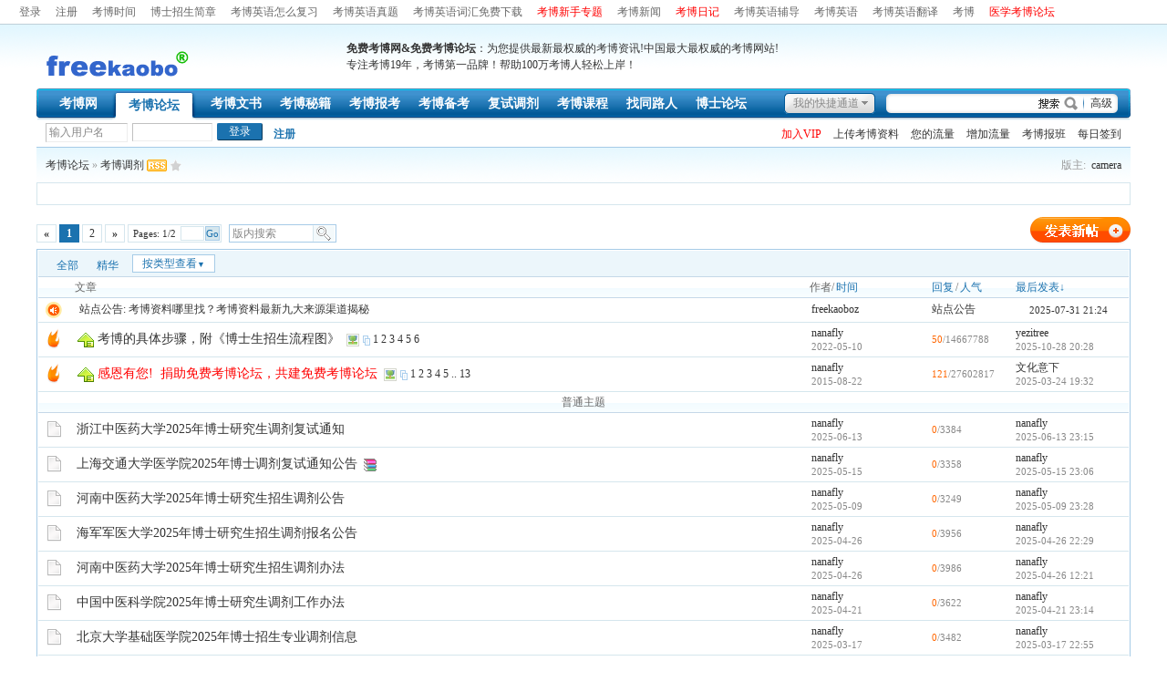

--- FILE ---
content_type: text/html
request_url: http://www.freekaobo.com/thread.php?fid=420
body_size: 20229
content:
<!DOCTYPE html PUBLIC "-//W3C//DTD XHTML 1.0 Transitional//EN" "http://www.w3.org/TR/xhtml1/DTD/xhtml1-transitional.dtd">
<html xmlns="http://www.w3.org/1999/xhtml">
<head>
<meta http-equiv="Content-Type" content="text/html; charset=gbk" />
<title>考博调剂 - 考博论坛</title>
<meta name="generator" content="考博，考博论坛，考博英语" />
<meta name="description" content="考博调剂,考博论坛" />
<meta name="keywords" content="考博调剂,考博论坛" />
<meta http-equiv="x-ua-compatible" content="ie=7" />
<link rel='archives' title='考博论坛' href='http://www.freekaobo.com/simple/' />

<link rel="alternate" type="application/rss+xml" title="RSS" href="http://www.freekaobo.com/rss.php?fid=420" />
<base id="headbase" href="http://www.freekaobo.com/" />
<link rel="stylesheet" type="text/css" href="image/wind-reset.css" />

<!--css--><style type="text/css">
body{font-size:9pt;background-color:#ffffff;font-family:Verdana; color:#333;}
h3,h2{display:inline;}
h2 a{color:#000;font-size:14px;}
h3 a{color:#333;font-size:14px;}
.subject{ font-size:14px;} /*列表标题*/
.v-in input{vertical-align:baseline;} /*列表下滑线对齐*/
h4{margin:20px 0 10px;font-size:1.1em}
/*a link 基本连接颜色*/
a{text-decoration:none;color:#333333;}
a:hover{text-decoration:underline;}
/*内补丁*/
.pdD{padding:.3em .5em}
.p10{padding:10px;}
/*main color 数值自定义*/
.f_one,.t_one,.r_one{background:#ffffff;}
.f_two,.t_two,.r_two{background:#f3f9fb;}
/*按钮*/
.btn{border-color:#1b72af;margin-right:1em;color:#fff;background:#1b72af;}
.btn,.bt{border-width:1px;cursor:pointer;padding:.1em 1em;*padding:0 1em;font-size:9pt; line-height:130%; overflow:visible;-moz-border-radius:2px;-khtml-border-radius:2px;-webkit-border-radius:2px;border-radius:2px;}
.bt{cursor:pointer;background:#f7f7f7 url(image/wind/btn.png) 0 -52px repeat-x;vertical-align:middle;border-color: #e4e4e4 #cccccc #cccccc #e4e4e4;}
/*伪类按钮*/
.bta{cursor:pointer;color:#333333;padding:2px 8px;background:#f3f9fb;margin:2px;white-space:nowrap;border:1px solid #d5e6ed;-moz-border-radius:2px;-khtml-border-radius:2px;-webkit-border-radius:2px;border-radius:2px;}
.abtn2 a{border:1px solid #fbfdff;padding:2px 4px 1px;color:#555;}
.abtn2 a:hover{border:1px solid #2195d2;color:#2195d2;text-decoration:none;background:#fff;}
/*form*/
textarea,input,select{font:12px Arial;padding:1px 3px 0 3px;vertical-align:middle;margin-bottom:1px;}
select{border:solid 1px #d5e6ed;}
.input{border: 1px solid; border-color: #c0c0c0 #ededed #ededed #c0c0c0;padding:2px 0px 2px 1px;font-size:1.0em;vertical-align:middle;color:#000;}
textarea{border: 1px solid; border-color: #c0c0c0 #ededed #ededed #c0c0c0;}
/*全局*/
.new_topbar{width:98%;margin:auto;min-width:800px;overflow:hidden;}
#header{min-width:980px;background:url(image/wind/bg.png) 0 -2px repeat-x}
	#head{width:98%;max-width:1200px;margin:0 auto;}
	#nav{width:98%;max-width:1200px;margin:auto;height:35px;background-color:#176eac;}
#main{width:98%;max-width:1200px;margin:0 auto;}  /*内容*/
#footer{padding:0 0 30px;width:98%;margin:0 auto;max-width:1200px;}
	.bottom{margin:0 auto 10px;border:1px solid #d5e6ed;background:#f3f9fb;}
	.bottom ul{ padding:5px; margin:0; list-style:none;}
	.bottom ul li{ padding:0 10px 0 0;display:inline;}
	.bottom ul li a{white-space:nowrap;}
/*位置*/
#breadCrumb{padding:10px;color:#999;background:url(image/wind/bg.png) 0 -10px repeat-x;border-top:1px solid #a6cbe7;zoom:1;}
/*公告*/
.noticebg{background:url(image/wind/bg.png) 0 -10px repeat-x;}
	#notice{padding:10px;background:url(image/wind/file/anc.png) 12px 12px no-repeat;}
	#notice li{list-style:none;float:left;white-space:nowrap;padding-left:1.6em;height:18px;}
	#notice a{padding-right:.5em;}
/*文字ad*/
.ad-text{margin:0 auto 8px;border:1px solid #d5e6ed;border-bottom:0;background:#ffffff;}
.ad-text .tr3 td,.ad-text .tr3 th{border-bottom:1px solid #d5e6ed;padding:.4em .6em;}
/*栏目导航*/
#nav-global,.nav-left,.nav-right{background:url(image/wind/nav-bg.png);}
.nav-left,.nav-right{width:5px;height:35px;}
.nav-left{ background-position:0 0;_margin-right:-3px;}
.nav-right{ background-position:0 -70px;_margin-left:-3px;}
#nav-global{ background-position:0 -35px;height:35px;overflow:hidden;}
	#nav-global ul{font-size:14px;padding-left:10px;}
		#nav-global li,#nav-global li a{background:url(image/wind/nav-cur.png) 999em 999em no-repeat;}
		#nav-global li{margin:5px 0 0 0;float:left;}
		#nav-global li a{float:left;color:#ffffff;padding:0 10px;height:27px;line-height:23px;outline:none;font-weight:700;}
		#nav-global li a:hover{color:#ffea00; text-decoration:none;}
		#nav-global .current{background-position:left top;line-height:33px;height:33px;margin:2px 5px 0;}
		#nav-global .current a,#nav-global .current a:hover{background-position:right top;color:#1b72af;display:inline;line-height:33px;height:33px;padding:0 19px; text-decoration:none;}
	#td_mymenu,#td_mymenu_old{background:url(image/wind/shortcut.gif) 0 0 no-repeat;color:#555;}/*快捷导航*/
	#td_mymenu_old{background-position:0px bottom;color:#888;}
	#nav-s{background:url(image/wind/nav-search.png);width:270px;height:35px;overflow:hidden; float:right;_margin-left:-3px;}
		#nav-s .fr{margin:9px 20px 0 0;*margin:11px 20px 0 0;line-height:14px;}
		.s-btn,.s-input{background:none;border:0;}
		.s-btn{ cursor:pointer;width:55px;height:21px;vertical-align:middle !important;vertical-align:baseline;margin:5px 0 0 1px;}
		.s-input{height:17px;padding:4px 1px 0;width:150px;margin:5px 0 0 10px;float:left;}
.index-info{background:#ffffff;width:98%;max-width:1200px;margin:0 auto;}
	.index-info td{padding:3px 0 2px 10px;line-height:24px;}
	.index-info a{margin-right:10px;white-space:nowrap;}
.forum-info{background:#ffffff;padding:0 10px 6px 10px;line-height:1;border-bottom:1px solid #a6cbe7;}
/*用户登录*/
.user-table td{padding:1em 1em .5em 2em;}
/*table*/
.t{border:1px solid #a6cbe7;background:#ffffff;padding:1px;}
.t table{width:100%;*border:1px solid #ffffff;}
.t3{margin:5px auto;}
.t5{border:1px solid #d5e6ed;}
.t,.t5{margin:0 auto 10px; height:auto; overflow:hidden;}
/*table head*/
.h{border-bottom:1px solid #c5d8e8;background:#ecf6fb;text-align:left;color:#1b72af;padding:2px 10px 0; line-height:220%;}
.h span{font-weight:normal;}
.h h2{font-weight:bold}
.h a{font-family:Arial;color:#1b72af}
.h span a,.h span{color:#1b72af;}
.closeicon{margin-top:.3em}
.cate_fold{padding:0 5px 0 5px;margin-bottom:2px;text-decoration:none;}
.cate_fold:hover{text-decoration:none;}
/*table tr1*/
.tr1 th{padding:5px 10px;text-align:left;vertical-align:top;font-weight:normal;}
.tr1 td.td1{border-bottom:1px solid #d5e6ed;}
/*table tr2*/
.tr2{background:#ffffff url(image/wind/tr2.png) 0 bottom repeat-x;color:#666666;}
.tr2 td,.tr2 th{line-height:18px;border-bottom:1px solid #c5d8e8;padding:2px 6px;*padding:4px 6px 1px;}
.tr2 a{color:#1b72af;margin:0 2px 0;}
/*table tr3*/
.tr3 td,.tr3 th{border-bottom:1px solid #d5e6ed;padding:.6em;line-height:1.3;}
.tr3 th{text-align:left;font-weight:normal;}
.z .tr3:hover{background:#f3f9fb;}
.tr td,.tr th{padding:2px}
.tr5 td{border-right:1px solid #d5e6ed;border-bottom:1px solid #d5e6ed;padding-left:.5em;}/*帖子表格*/
/*浏览页*/
h1,.read_h1{font-size:16px;margin:15px;color:#3366cc; font-weight:700;line-height:1;}
.honor{color:#777;padding:0 10px 5px 0;overflow:hidden;}
.tpc_content{font-family:Arial;padding:0 15px 20px 15px;margin:0;line-height:2em;}
.tpc_content font{line-height:1.5em;}
.tpc_content a{text-decoration:none;color:#0070AF;}
.tpc_content a:hover{text-decoration:underline}
.tpc_content ol{list-style-type:decimal;}
.tpc_content ul{list-style-type:disc;}
.tips{background:#f3f9fb;border:1px solid #d5e6ed;padding:3px 5px;}
.tips2{padding:10px 0;border-top:1px dashed #d5e6ed;}
.tips,.tips2{margin:5px 15px 5px 15px;text-align:left;line-height:24px;float:left;display:inline;}
.tips2 li{list-style:none;width:30%;height:24px;min-width:210px;margin:0 10px 0 0;float:left;overflow:hidden;text-overflow:ellipsis;}
.tiptop{border-bottom:1px dashed #ccc ;padding:0 0 0 1px;height:27px;line-height:27px;margin:0 15px;}
.tipad{margin:20px 15px 10px;}
.tipad .fr a{color:#888;}
blockquote{padding-left:1em;}
.blockquote3{clear:left;border:1px dashed #CCC;background:#f7f7f7 url(image/blockquote3.png) right top no-repeat;margin:10px 0 0;padding:5px 10px;}
.blockquote3 .quote{color:#999;font-size:12px;}
.blockquote3 .text{padding:0 10px 10px 10px;}
.blockquote{zoom:1;padding:5px 8px 5px;line-height:1.3;border:1px solid #fcefbb;background:#fffff3;color:#000;margin:0 15px;}
.block-img{background:#fffae1 url(image/attention.png) 8px 6px no-repeat;padding-left:28px;margin:0 15px 10px;}
.blockquote2{border: 1px solid; border-color: #c0c0c0 #ededed #ededed #c0c0c0;margin:0px;padding:0 0 0 2em;line-height:2em;overflow:hidden;background:#fff}
.blockquote2 ol{margin:0 0 0 1.5em;padding:0;}
.blockquote2 ol li{border-left:1px solid #ccc;background:#f7f7f7;padding-left:10px;font-size:12px;font-family:"Courier New" serif;list-style-type:decimal-leading-zero;padding-right:1em;}
.blockquote2 ol li:hover{background:#fff;color:#008ef1;}
.blockquote2 ol li{list-style-type:decimal;}
.read_form{border-top:1px solid #d5e6ed;border-left:1px solid #d5e6ed;background:#f3f9fb;}
.read_form td{height:20px;padding:0 5px;border-right:1px solid #d5e6ed;border-bottom:1px solid #d5e6ed;}
/*pages*/
.pages a,.pages b,.pages .pagesone{display:block;float:left;margin-right:3px;}
.pages a{border:1px solid #d5e6ed;background:#ffffff;padding:0 7px;}
.pages b,.pages a:hover{background:#1b72af;color:#ffffff;border:1px solid #1b72af;text-decoration:none;padding:0 7px;}
.pages .pagesone{border:1px solid #d5e6ed;background:#ffffff;font:11px Verdana;line-height:18px;height:18px;padding-right:1px;}
.pages input{border:1px solid #d5e6ed;padding:0;font:10px/12px Verdana;margin-top:1px;float:left;height:14px;}
.pages .pagesone span{float:left;margin:0 5px;}
.pages .c{width:1px;}
.pages button{height:16px;border:1px solid #a6cbe7;background:#d5e6ed;color:#1b72af;margin:1px 0 0 1px;cursor:pointer;float:left;line-height:12px;}
/*5像素圆角*/
.y-bg2,.y-bg3,.y-bg4{background:#ffffff;}
.y-bg{margin:0 4px;border-top:1px solid #d5e6ed;}
.y-bg2{margin:0 2px;height:1px;border:2px solid #d5e6ed;border-top:0;border-bottom:0;overflow:hidden;}
.y-bg3{margin:0 1px;height:2px;border:1px solid #d5e6ed;border-top:0;border-bottom:0;overflow:hidden;}
.y-bg4{padding:0 10px;border:1px solid #d5e6ed;border-top:0;border-bottom:0;overflow:hidden;}
/*menu*/
.menu{position:absolute;background:#fff;border:1px solid #d5e6ed;}
.menu a{display:block;padding:4px 8px;}
/*下拉框*/
.menu-post{border:1px solid #a6cbe7;}
.menu-post .menu-b{background:#ffffff;border:3px solid #d5e6ed;}
.menu_tasksA .menu-b{border-width:8px;}
/*弹出框 popout*/
.popoutContent{background:#ffffff;border:1px solid #a6cbe7;}
.bgcorner1,.bgcorner2,.bgcorner3,.bgcorner4,.pobg1,.pobg2,.pobg3,.pobg4{filter:Alpha(opacity=90);_filter:Alpha(opacity=90);opacity:.9;overflow:hidden; z-index:1005; line-height:0 }
.bgcorner1,.bgcorner2,.bgcorner3,.bgcorner4{width:5px;height:5px;background:#a6cbe7;}
.bgcorner1{background-position: 0 0 }
.bgcorner2{background-position: -5px 0 }
.bgcorner3{background-position: -5px -5px}
.bgcorner4{background-position:0 -5px}
.pobg1,.pobg2,.pobg3,.pobg4{ background:#a6cbe7;}
.pobg1{height:5px; }
.pobg2{width:5px;}
.pobg3{height:5px;}
.pobg4{width:5px;}
.popoutContent td{padding:.5em .6em;border-bottom:1px solid #d5e6ed;}
.popoutContent td td{border-bottom:none;padding:.3em 1em .3em 0;}
/*span color 数值自定义*/
.black,.black a{color:#333}
.s1{color:#008000;} /*绿*/
.s2{color:#984B98;} /*紫*/
.s3{color:#ff6600;} /*橙*/
.s4,.s4 a{color:#3366cc;} /*蓝*/
.s5 a{color:#1b72af;}
.gray,.gray a{color:#888888;} /*次要字颜色*/
.gray2,.gray2 a{color:#bbbbbb;}
.red{color:#ff0000;}/*红*/
/*登录*/
.mr5{margin-right:5px;}
a.select_arrow{background:url(image/select_arrow.gif) no-repeat;display:block;text-indent:-2000em;height:15px;width:15px;margin:0 2px 0 0;overflow:hidden;}
a.select_arrow:hover{background:url(image/select_arrow_over.gif) no-repeat;}
.sel_name li{border-bottom:1px solid #d5e6ed;}
/*tab*/
.pw_list_a{border-bottom:1px solid #c5d8e8;background:#ecf6fb;color:#1b72af;}
.pw_list_a li a{color:#1b72af;}
.pw_list_a .current a{border:1px solid #a6cbe7;background:#ffffff;border-bottom:0;color:#666666;}
.pw_list_a li.none a{border:1px solid #a6cbe7;background:#ffffff;margin-left:5px;}
 /*自定义css*/
</style><!--css-->
<!--[if IE]>
<style type="text/css">
.tr1 td.td1{border-top:0}
.t4{padding:0}
.t table{border-collapse:collapse;}
.t {padding:0}
</style>
<![endif]-->
<SCRIPT type="text/javascript" LANGUAGE="JavaScript" src="js/core/core.js"></SCRIPT>
<script type="text/javascript" language="JavaScript" src="js/pw_ajax.js"></script>
<script language="JavaScript">
var imgpath = 'image';
var verifyhash = '50991778';
var modeimg = '';
var modeBase = '';
var winduid = '';
var windid	= '';
var groupid	= 'guest';
var basename = '';
var temp_basename = '';
</script>

</head>
<body onkeydown="try{keyCodes(event);}catch(e){}">

<div class="new_topbar_wrap">
	<div class="new_topbar">
    	<div class="cc">
            <span class="new_topbar_left">
	<a href="login.php" title="登录" hidefocus="true">登录</a><a href="register_freekaobo.php" hidefocus="true">注册</a> <a href="http://www.freekaobo.com/thread.php?fid=370" title="考博时间">考博时间</a> <a href="http://www.freekaobo.com/thread.php?fid=4" title="博士招生简章">博士招生简章</a> <a href="http://www.freekaobo.com/thread.php?fid=202" title="考博英语怎么复习">考博英语怎么复习</a> <a href="http://www.freekaobo.com/thread.php?fid=12" title="考博英语真题">考博英语真题</a> <a href="http://www.freekaobo.com/thread.php?fid=69" >考博英语词汇免费下载</a> <a href="http://www.freekaobo.com/kaobo_zhuanti.php" ><font color="red">考博新手专题</font></a> <a href="http://www.freekaobo.com/thread.php?fid=2" title="考博新闻" >考博新闻</a> <a href="http://www.freekaobo.com/thread.php?fid=206" title="考博日记" ><font color="red">考博日记</font></a> 
	<a href="http://www.freekaobo.com/thread.php?fid=276" title="考博英语辅导" >考博英语辅导</a>
	<a href="http://www.freekaobo.com/thread.php?fid=11" title="考博英语" >考博英语</a>
	<a href="http://www.freekaobo.com/thread.php?fid=71" title="考博英语翻译" >考博英语翻译</a>
		<a href="simple/?f2.html" title="考博" >考博</a>
		<a href="http://www.freekaobo.com/thread.php?fid=33" title="医学考博论坛" ><font color="red">医学考博论坛</font></a>
 
<a href="http://www.freekaobo.com/thread.php?fid=202" title="考博英语怎么复习">考博英语怎么复习</a> <a href="http://www.freekaobo.com/thread.php?fid=12" title="考博英语真题">考博英语真题</a> <a href="http://www.freekaobo.com/thread.php?fid=69" >考博英语词汇免费下载</a> <a href="http://www.freekaobo.com/kaobo_zhuanti.php" ><font color="red">考博新手专题</font></a> <a href="http://www.freekaobo.com/thread.php?fid=2" title="考博新闻" >考博新闻</a> <a href="http://www.freekaobo.com/thread.php?fid=206" title="考博日记" ><font color="red">考博日记</font></a> 
	<a href="http://www.freekaobo.com/thread.php?fid=276" title="考博英语辅导" >考博英语辅导</a>
	<a href="http://www.freekaobo.com/thread.php?fid=11" title="考博英语" >考博英语</a>
	<a href="http://www.freekaobo.com/thread.php?fid=71" title="考博英语翻译" >考博英语翻译</a>
		<a href="simple/?f2.html" title="考博" >考博</a>

            </span>
            <ul class="new_topbar_right">
<li><a href="simple/?f33.html" id="td_ID101" title="医学考博论坛">医学考博论坛</a></li>
            </ul>
        </div>
    </div>
</div>
<div id="header">
		<div id="head">
<table cellpadding="0" cellspacing="0" width="100%">
	<tr>
		<td>
		
		<img src="image/wind/logo.png"/></td>
		<td><B>免费考博网&免费考博论坛</B>：为您提供最新最权威的考博资讯!中国最大最权威的考博网站!
                                                                  <br>专注考博19年，考博第一品牌！帮助100万考博人轻松上岸！<br>


</td>
		<td id="banner" align="right">
		</td>
	</tr>
</table>
		</div>
	<div class="nav-wrap">
		<div id="nav">
		<span class="nav-left fl"></span>
            <div id="nav-s">
	<a href="javascript:;" class="fr" onclick="goAdvanceSearch();return false;">高级</a>
	<form name="sF" action="search.php?#submit" method="post" >
	<input type="hidden" name="step" value="2" />
	<input type="hidden" name="method" value="AND" />
	<input type="hidden" name="sch_area" value="0" />
	<input type="hidden" name="f_fid" value="all" />
	<input type="hidden" name="sch_time" value="all" />
                <input class="s-input" type="text" id="keyword" name="keyword" />
                <input class="s-btn" type="submit" name="submit" value=" " />
                </form>
</div>
<script language="JavaScript">
function goAdvanceSearch(){
	var keyword = getObj('keyword').value;
	var url = 'search.php?advanced=1&keyword='+keyword;
	window.location = url;
}
</script>
<div id="nav-global">
	<div id="td_mymenu_old" style="cursor:pointer" onclick="read.open('menu_mymenu_old','td_mymenu_old',3);">我的快捷通道</div>
	<div id="menu_mymenu_old" style="display:none;">
                	<div  class="menu-post" style="width:250px;">
                        <div class="menu-b p10">
                        	<a href="javascript:;" onclick="read.close();" title="关闭"><img src="image/close.gif" alt="关闭" class="fr" /></a>
                            您还没有登录，快捷通道只有在登录后才能使用。
	<a href="login.php" class="s4">立即登录</a>
                            <div class="card-cont-hr mb10"></div>
                            还没有帐号？ 赶紧 <a href="register_freekaobo.php" class="s4">注册一个</a>
                        </div>
                    </div>
	</div>
	<ul class="cc">
		<li><a href="index.php?m=area" id="td_KEYarea" title="考博从娃娃抓起！">考博网</a></li><li class="current"><a href="http://www.freekaobo.com/" id="td_KEYbbs" title="考博论坛">考博论坛</a></li><li><a href="http://www.freekaobo.com/htm_data/stopic/kaobowenshu.html" id="td_ID99" title="考博文书" target="_blank">考博文书</a></li><li><a href="http://www.freekaobo.com/htm_data/stopic/kaobomiji.html" id="td_KEY168" title="考博秘籍" target="_blank">考博秘籍</a></li><li><a href="index.php?m=bbs&amp;cateid=415" id="td_KEYo" title="考博报考" target="_blank">考博报考</a></li><li><a href="http://www.freekaobo.com/index.php?m=bbs&amp;cateid=5" id="td_ID98" title="考博备考" target="_blank">考博备考</a></li><li><a href="http://www.freekaobo.com/index.php?m=bbs&amp;cateid=221" id="td_KEY146" title="考博复试调剂" target="_blank">复试调剂</a></li><li><a href="https://l.koolearn.com/wiutetv" id="td_ID100" title="考博课程" target="_blank">考博课程</a></li><li><a href="http://www.freekaobo.com/thread.php?fid=8" id="td_KEYarea_home" title="找考博同路人">找同路人</a></li>
	<li><a href="http://www.freekaobo.com/index.php?m=bbs&cateid=168" title="博士论坛" >博士论坛</a></li>
<li><a href="http://www.freekaobo.com/thread.php?fid=702" title="考博人征婚交友领先平台!" >征婚交友</a></li>
	</ul>
</div>
        </div>
     </div>
</div>
<div class="index-info cc">
<table cellpadding="0" cellspacing="0" width="100%" style="table-layout:fixed;">
	<tr class="vt"><td class="tal s5" width="450">
	<form action="login.php" name="login_FORM" method="post">
		<input type="hidden" name="jumpurl" value="http://www.freekaobo.com/thread.php?fid=420" />
		<input type="hidden" name="step" value="2" />
		<input type="hidden" name="cktime" value="31536000" />
		<div class="cc">
<div class="fl input mr5" style="padding-left:3px;">
<input class="fl gray" onfocus="navCheckinput(this);" onblur="navCheckinput(this);" style="width:85px;border:0;padding:0;" name="pwuser" id="nav_pwuser" value="输入用户名" tabindex="10" />
</div>
<input class="input fl mr5" type="password" name="pwpwd" style="width:85px;" onfocus="if(IsElement('nav_logintab')) getObj('nav_logintab').style.display='';this.value='';var o_nav_logintab = IsElement('nav_logintab') ? getObj('nav_logintab') : ''; PW_popEvent(o_nav_logintab);" tabindex="11" />
<input class="btn fl" type="submit" value="登录" tabindex="8" />
<a href="register_freekaobo.php" class="b">注册</a>  
		
		</div>
		<input type="hidden" name="lgt" id="nav_lgt" value="0">
		<div id="nav_logintab" style="width:330px;position:absolute;margin-top:.2em;display:none;z-index:2">
<div class="t5 f_two"  style="line-height:25px;">
	<table cellspacing="0" cellpadding="1" align="center" style="width:95%; margin:auto">
		<tr>
<td>认证码</td>
<td>
	<input class="input" type="text" name="gdcode" size="5" tabindex="12" onfocus="try{opencode('menu_gd',this)}catch(e){}" /><span style="cursor:pointer; margin-left:3px" onclick="this.previousSibling.focus();">点此显示验证码</span>
	<div class="menu" id="menu_gd" style="visibility:hidden;">
		<img src="ck.php?" align="absmiddle" style="cursor:pointer;" id="ckcode" alt="看不清楚，换一张" />
	</div>
</td>
		</tr>
		<tr>
<td width="20%">安全问题</td>
<td><select name="question" onchange="showcustomquest(this.value)" tabindex="13">
	<option value="0">无安全问题</option>
	<option value="1">我爸爸的出生地</option>
	<option value="2">我妈妈的出生地</option>
	<option value="3">我的小学校名</option>
	<option value="4">我的中学校名</option>
	<option value="5">我最喜欢的运动</option>
	<option value="6">我最喜欢的歌曲</option>
	<option value="7">我最喜欢的电影</option>
	<option value="8">我最喜欢的颜色</option>
	<option value="-1">自定义问题</option></select>
	<input id="othercustomquest" style="display:none" name="customquest" class="input" size="17" tabindex="14" />
	</td>
</tr>
<tr>
	<td>您的答案</td>
	<td><input name="answer" class="input" size="30" tabindex="15" /></td>
</tr>
		</table>
	</div>
</div>
		</form>
<script language="JavaScript">
var default_login_type = '0';
var default_input_value = '输入' + '用户名';

function showLoginType(){
	if(getObj('login_type_list').style.display=='none'){
		getObj('login_type_list').style.display = '';
	} else {
		getObj('login_type_list').style.display = 'none';
	}
	if (IsElement('nav_logintab')){
		getObj('nav_logintab').style.display = 'none';
	}
}

function showcustomquest(qid){
	getObj('othercustomquest').style.display = qid==-1 ? '' : 'none';
}
function navCheckinput(obj){
	if (obj.className.indexOf('gray')!=-1) {
		obj.value = '';
		obj.className = obj.className.replace('gray', 'black');
	} else if (obj.value=='') {
		obj.value = obj.defaultValue = default_input_value;
		if (obj.className.indexOf('black') == -1) {
obj.className += ' gray';
		} else {
obj.className = obj.className.replace('black', 'gray');
		}
	}
}
function changeDefaultInputValue(text){
	getObj('nav_pwuser').value = text;
	getObj('nav_lgt').value = default_login_type;
}

function selectLoginType(type,text){

	var nav_pwuser = getObj('nav_pwuser');
	nav_pwuser.value = '输入'+text;
	if (nav_pwuser.className.indexOf('black') != -1) {
		nav_pwuser.className = nav_pwuser.className.replace('black', 'gray');
	}
	getObj('nav_lgt').value = type;
	getObj('login_type_list').style.display = 'none';
}

changeDefaultInputValue(default_input_value);
</script>

</td>
<td class="tar">

<a href="http://www.freekaobo.com/userpay.php" target="_blank"><font color="red">加入VIP</font></a> 


 
<a href="http://www.freekaobo.com/read.php?tid=13043" target="_blank">上传考博资料</a> 

<a href="http://www.freekaobo.com/userpay.php" target="_blank">您的流量</a>
<a href="http://www.freekaobo.com/read.php?tid=1681" target="_blank">增加流量</a>
<a href="kaobo_fudaoban.php" target="_blank">考博报班</a> 
	<a href="hack.php?H_name=qiandao" id="td_KEYhack_qiandao">每日签到</a>
</td></tr></table></div>
<div id="menu_skin" class="menu menu-post cc" style="display:none;">
	<div class="menu-b" style="width:9em;">

		<a href="javascript:;" onclick="window.location=('/thread.php?fid=420&amp;skinco=wind');return false;"><font color=#3366cc>■wind</font></a>

		<a href="javascript:;" onclick="window.location=('/thread.php?fid=420&amp;skinco=wind_green');return false;"><font color=green>■green</font></a>

		<a href="javascript:;" onclick="window.location=('/thread.php?fid=420&amp;skinco=wind_orange');return false;"><font color=orange>■orange</font></a>

		<a href="javascript:;" onclick="window.location=('/thread.php?fid=420&amp;skinco=wind_purple');return false;"><font color=purple>■purple</font></a>

		<a href="javascript:;" onclick="window.location=('/thread.php?fid=420&amp;skinco=wind_red');return false;"><font color=red>■red</font></a>
	</div>
</div>
<div id="menu_shortcut" class="menu menu-post cc" style="display:none;">
	<div class="menu-b" style="width:9em;width:150px;">
		<a href="thread.php?fid=297">农林经济管理</a>
		<a href="thread.php?fid=642">山东农业大学</a>
		<a href="thread.php?fid=1">考博新手上路</a>
		<a href="thread.php?fid=659">上海海事大学</a>
		<a href="thread.php?fid=587">东北石油大学(大庆石油学院)</a>
		<a href="thread.php?fid=675">河南科技大学</a>
	</div>
</div>
<div class="main-wrap">
<div id="main">
<style type="text/css">
.tr3 td,.tr3 th{padding:4px 8px;line-height:1.3;}
.t_search{border:1px solid #a6cbe7;background:#ffffff;margin-left:5px;height:18px;overflow:hidden;}
.t_s_ip{border:1px solid #fff;padding:1px 2px 0;float:left;height:15px; font:12px/14px Arial;background:#fff; width:85px;}
.t_s_btn{float:left;background:#f3f9fb url(image/t_search.png) center -1px no-repeat;border:1px solid #fff;border-left:1px solid #d5e6ed;cursor:pointer;width:25px;height:18px;overflow:hidden;}
.t_search input::-moz-focus-inner{border-color:transparent!important;}
</style>
<div id="menu_forumlist" style="display:none;">
	<div class="sbar-box-a" style="width:700px;">
		<div class="sbar-title" style="cursor:pointer" onclick="try{pw_bottom.hiddenTab();read.close();}catch(e){read.close();}">
	<span class="menu-hidden aimg">隐藏</span>
	<span id="title_forumlist" class="b">快速浏览</span>
		</div>
		<div class="sbar-box-b">
<div class="forum-list-popout">
<dl class="cc">
	<dt>
	<a href="index.php?cateid=1">考博新手上路</a>
	</dt>
	<dd class="cc">
		<a href="thread.php?fid=2" onclick="return pwForumList(true,gIsPost,2);"><span>考博新闻news</span></a>
		<a href="thread.php?fid=115" onclick="return pwForumList(true,gIsPost,115);"><span>考博见面礼</span></a>
		<a href="thread.php?fid=6" onclick="return pwForumList(true,gIsPost,6);"><span>考博士新手FAQ</span></a>
		<a href="thread.php?fid=8" onclick="return pwForumList(true,gIsPost,8);"><span>考博同路人</span></a>
		<a href="thread.php?fid=197" onclick="return pwForumList(true,gIsPost,197);"><span>考博资料需求区</span></a>
	</dd>
</dl>
<dl class="cc">
	<dt>
	<a href="index.php?cateid=415">考博报考</a>
	</dt>
	<dd class="cc">
		<a href="thread.php?fid=4" onclick="return pwForumList(true,gIsPost,4);"><span>2026年博士招生简章</span></a>
		<a href="thread.php?fid=416" onclick="return pwForumList(true,gIsPost,416);"><span>2026博士招生目录</span></a>
		<a href="thread.php?fid=417" onclick="return pwForumList(true,gIsPost,417);"><span>考博参考书目</span></a>
		<a href="thread.php?fid=450" onclick="return pwForumList(true,gIsPost,450);"><span>博士点</span></a>
		<a href="thread.php?fid=796" onclick="return pwForumList(true,gIsPost,796);"><span>当前可报名院校</span></a>
		<a href="thread.php?fid=370" onclick="return pwForumList(true,gIsPost,370);"><span>2026考博时间</span></a>
		<a href="thread.php?fid=730" onclick="return pwForumList(true,gIsPost,730);"><span>考博指南</span></a>
		<a href="thread.php?fid=426" onclick="return pwForumList(true,gIsPost,426);"><span>考博考试大纲</span></a>
		<a href="thread.php?fid=272" onclick="return pwForumList(true,gIsPost,272);"><span>博士补贴</span></a>
		<a href="thread.php?fid=427" onclick="return pwForumList(true,gIsPost,427);"><span>同等学力加试</span></a>
		<a href="thread.php?fid=277" onclick="return pwForumList(true,gIsPost,277);"><span>考博条件(博士报考条件)</span></a>
		<a href="thread.php?fid=418" onclick="return pwForumList(true,gIsPost,418);"><span>考博报考须知</span></a>
		<a href="thread.php?fid=180" onclick="return pwForumList(true,gIsPost,180);"><span>考博政策</span></a>
		<a href="thread.php?fid=740" onclick="return pwForumList(true,gIsPost,740);"><span>博士学制及学费</span></a>
		<a href="thread.php?fid=243" onclick="return pwForumList(true,gIsPost,243);"><span>考博口碑</span></a>
	</dd>
</dl>
<dl class="cc">
	<dt>
	<a href="index.php?cateid=5">考博备考</a>
	</dt>
	<dd class="cc">
		<a href="thread.php?fid=195" onclick="return pwForumList(true,gIsPost,195);"><span>2026年考博试题预测</span></a>
		<a href="thread.php?fid=839" onclick="return pwForumList(true,gIsPost,839);"><span>申博文书</span></a>
		<a href="thread.php?fid=7" onclick="return pwForumList(true,gIsPost,7);"><span>考博经验</span></a>
		<a href="thread.php?fid=206" onclick="return pwForumList(true,gIsPost,206);"><span>考博日记</span></a>
		<a href="thread.php?fid=273" onclick="return pwForumList(true,gIsPost,273);"><span>考博技巧</span></a>
		<a href="thread.php?fid=174" onclick="return pwForumList(true,gIsPost,174);"><span>考博书包</span></a>
		<a href="thread.php?fid=274" onclick="return pwForumList(true,gIsPost,274);"><span>考博观点</span></a>
		<a href="thread.php?fid=268" onclick="return pwForumList(true,gIsPost,268);"><span>考博辅导资讯</span></a>
		<a href="thread.php?fid=222" onclick="return pwForumList(true,gIsPost,222);"><span>考博辅导班</span></a>
		<a href="thread.php?fid=791" onclick="return pwForumList(true,gIsPost,791);"><span>考生须知</span></a>
		<a href="thread.php?fid=66" onclick="return pwForumList(true,gIsPost,66);"><span>考博资料供应区</span></a>
		<a href="thread.php?fid=396" onclick="return pwForumList(true,gIsPost,396);"><span>VIP博友需求资料专区</span></a>
		<a href="thread.php?fid=112" onclick="return pwForumList(true,gIsPost,112);"><span>VIP专区</span></a>
		<a href="thread.php?fid=9" onclick="return pwForumList(true,gIsPost,9);"><span>考博闲聊逛</span></a>
	</dd>
</dl>
<dl class="cc">
	<dt>
	<a href="index.php?cateid=221">复试调剂</a>
	</dt>
	<dd class="cc">
		<a href="thread.php?fid=162" onclick="return pwForumList(true,gIsPost,162);"><span>考博复试动态</span></a>
		<a href="thread.php?fid=829" onclick="return pwForumList(true,gIsPost,829);"><span>考博复试经验技巧</span></a>
		<a href="thread.php?fid=819" onclick="return pwForumList(true,gIsPost,819);"><span>考博PPT</span></a>
		<a href="thread.php?fid=827" onclick="return pwForumList(true,gIsPost,827);"><span>申博复试自我介绍</span></a>
		<a href="thread.php?fid=828" onclick="return pwForumList(true,gIsPost,828);"><span>申博复试常见问题</span></a>
		<a href="thread.php?fid=805" onclick="return pwForumList(true,gIsPost,805);"><span>初审名单公示</span></a>
		<a href="thread.php?fid=793" onclick="return pwForumList(true,gIsPost,793);"><span>复试名单</span></a>
		<a href="thread.php?fid=419" onclick="return pwForumList(true,gIsPost,419);"><span>考博查分</span></a>
		<a href="thread.php?fid=794" onclick="return pwForumList(true,gIsPost,794);"><span>报录比</span></a>
		<a href="thread.php?fid=167" onclick="return pwForumList(true,gIsPost,167);"><span>考博分数线</span></a>
		<a href="thread.php?fid=420" onclick="return pwForumList(true,gIsPost,420);"><span>考博调剂</span></a>
		<a href="thread.php?fid=724" onclick="return pwForumList(true,gIsPost,724);"><span>考博调剂经验</span></a>
		<a href="thread.php?fid=421" onclick="return pwForumList(true,gIsPost,421);"><span>博士录取名单</span></a>
	</dd>
</dl>
<dl class="cc">
	<dt>
	<a href="index.php?cateid=24">考博专业交流区</a>
	</dt>
	<dd class="cc">
		<a href="thread.php?fid=33" onclick="return pwForumList(true,gIsPost,33);"><span>医学考博论坛</span></a>
		<a href="thread.php?fid=25" onclick="return pwForumList(true,gIsPost,25);"><span>经济学考博论坛</span></a>
		<a href="thread.php?fid=34" onclick="return pwForumList(true,gIsPost,34);"><span>管理学考博</span></a>
		<a href="thread.php?fid=35" onclick="return pwForumList(true,gIsPost,35);"><span>工学考博</span></a>
		<a href="thread.php?fid=26" onclick="return pwForumList(true,gIsPost,26);"><span>哲学考博</span></a>
		<a href="thread.php?fid=27" onclick="return pwForumList(true,gIsPost,27);"><span>法学考博</span></a>
		<a href="thread.php?fid=28" onclick="return pwForumList(true,gIsPost,28);"><span>教育学考博</span></a>
		<a href="thread.php?fid=29" onclick="return pwForumList(true,gIsPost,29);"><span>文学考博</span></a>
		<a href="thread.php?fid=332" onclick="return pwForumList(true,gIsPost,332);"><span>艺术学</span></a>
		<a href="thread.php?fid=30" onclick="return pwForumList(true,gIsPost,30);"><span>历史学考博</span></a>
		<a href="thread.php?fid=31" onclick="return pwForumList(true,gIsPost,31);"><span>理学考博</span></a>
		<a href="thread.php?fid=32" onclick="return pwForumList(true,gIsPost,32);"><span>农学考博</span></a>
		<a href="thread.php?fid=360" onclick="return pwForumList(true,gIsPost,360);"><span>军事学考博</span></a>
	</dd>
</dl>
<dl class="cc">
	<dt>
	<a href="index.php?cateid=10">考博外语</a>
	</dt>
	<dd class="cc">
		<a href="thread.php?fid=255" onclick="return pwForumList(true,gIsPost,255);"><span>考博英语讨论区</span></a>
		<a href="thread.php?fid=202" onclick="return pwForumList(true,gIsPost,202);"><span>考博英语复习</span></a>
		<a href="thread.php?fid=11" onclick="return pwForumList(true,gIsPost,11);"><span>考博英语资料</span></a>
		<a href="thread.php?fid=69" onclick="return pwForumList(true,gIsPost,69);"><span>考博英语词汇下载</span></a>
		<a href="thread.php?fid=70" onclick="return pwForumList(true,gIsPost,70);"><span>考博英语阅读</span></a>
		<a href="thread.php?fid=191" onclick="return pwForumList(true,gIsPost,191);"><span>考博英语改错</span></a>
		<a href="thread.php?fid=192" onclick="return pwForumList(true,gIsPost,192);"><span>考博英语完型填空</span></a>
		<a href="thread.php?fid=193" onclick="return pwForumList(true,gIsPost,193);"><span>考博英语语法和结构</span></a>
		<a href="thread.php?fid=71" onclick="return pwForumList(true,gIsPost,71);"><span>考博英语翻译</span></a>
		<a href="thread.php?fid=72" onclick="return pwForumList(true,gIsPost,72);"><span>考博英语听力(考博MP3)</span></a>
		<a href="thread.php?fid=67" onclick="return pwForumList(true,gIsPost,67);"><span>考博英语写作(考博英语作文)</span></a>
		<a href="thread.php?fid=12" onclick="return pwForumList(true,gIsPost,12);"><span>考博英语真题(考博英语试题)</span></a>
		<a href="thread.php?fid=203" onclick="return pwForumList(true,gIsPost,203);"><span>考博英语模拟试题</span></a>
		<a href="thread.php?fid=743" onclick="return pwForumList(true,gIsPost,743);"><span>考博英语水平</span></a>
		<a href="thread.php?fid=165" onclick="return pwForumList(true,gIsPost,165);"><span>考博小语种</span></a>
		<a href="thread.php?fid=788" onclick="return pwForumList(true,gIsPost,788);"><span>全国医学博士外语</span></a>
	</dd>
</dl>
<dl class="cc">
	<dt>
	<a href="index.php?cateid=13">考博大学真题与资料区</a>
	</dt>
	<dd class="cc">
		<a href="thread.php?fid=14" onclick="return pwForumList(true,gIsPost,14);"><span>北京</span></a>
		<a href="thread.php?fid=15" onclick="return pwForumList(true,gIsPost,15);"><span>上海</span></a>
		<a href="thread.php?fid=624" onclick="return pwForumList(true,gIsPost,624);"><span>江苏</span></a>
		<a href="thread.php?fid=16" onclick="return pwForumList(true,gIsPost,16);"><span>湖北</span></a>
		<a href="thread.php?fid=623" onclick="return pwForumList(true,gIsPost,623);"><span>山东</span></a>
		<a href="thread.php?fid=604" onclick="return pwForumList(true,gIsPost,604);"><span>广东</span></a>
		<a href="thread.php?fid=626" onclick="return pwForumList(true,gIsPost,626);"><span>浙江</span></a>
		<a href="thread.php?fid=19" onclick="return pwForumList(true,gIsPost,19);"><span>辽宁</span></a>
		<a href="thread.php?fid=18" onclick="return pwForumList(true,gIsPost,18);"><span>陕西</span></a>
		<a href="thread.php?fid=17" onclick="return pwForumList(true,gIsPost,17);"><span>四川</span></a>
		<a href="thread.php?fid=602" onclick="return pwForumList(true,gIsPost,602);"><span>河南</span></a>
		<a href="thread.php?fid=603" onclick="return pwForumList(true,gIsPost,603);"><span>湖南</span></a>
		<a href="thread.php?fid=586" onclick="return pwForumList(true,gIsPost,586);"><span>黑龙江</span></a>
		<a href="thread.php?fid=625" onclick="return pwForumList(true,gIsPost,625);"><span>安徽</span></a>
		<a href="thread.php?fid=628" onclick="return pwForumList(true,gIsPost,628);"><span>福建</span></a>
		<a href="thread.php?fid=585" onclick="return pwForumList(true,gIsPost,585);"><span>吉林</span></a>
		<a href="thread.php?fid=572" onclick="return pwForumList(true,gIsPost,572);"><span>河北</span></a>
		<a href="thread.php?fid=571" onclick="return pwForumList(true,gIsPost,571);"><span>天津</span></a>
		<a href="thread.php?fid=595" onclick="return pwForumList(true,gIsPost,595);"><span>重庆</span></a>
		<a href="thread.php?fid=627" onclick="return pwForumList(true,gIsPost,627);"><span>江西</span></a>
		<a href="thread.php?fid=605" onclick="return pwForumList(true,gIsPost,605);"><span>广西</span></a>
		<a href="thread.php?fid=573" onclick="return pwForumList(true,gIsPost,573);"><span>山西</span></a>
		<a href="thread.php?fid=592" onclick="return pwForumList(true,gIsPost,592);"><span>云南</span></a>
		<a href="thread.php?fid=589" onclick="return pwForumList(true,gIsPost,589);"><span>甘肃</span></a>
		<a href="thread.php?fid=593" onclick="return pwForumList(true,gIsPost,593);"><span>贵州</span></a>
		<a href="thread.php?fid=574" onclick="return pwForumList(true,gIsPost,574);"><span>内蒙古</span></a>
		<a href="thread.php?fid=590" onclick="return pwForumList(true,gIsPost,590);"><span>新疆</span></a>
		<a href="thread.php?fid=606" onclick="return pwForumList(true,gIsPost,606);"><span>海南</span></a>
		<a href="thread.php?fid=591" onclick="return pwForumList(true,gIsPost,591);"><span>宁夏</span></a>
		<a href="thread.php?fid=588" onclick="return pwForumList(true,gIsPost,588);"><span>青海</span></a>
		<a href="thread.php?fid=594" onclick="return pwForumList(true,gIsPost,594);"><span>西藏</span></a>
		<a href="thread.php?fid=140" onclick="return pwForumList(true,gIsPost,140);"><span>考博北美区</span></a>
		<a href="thread.php?fid=141" onclick="return pwForumList(true,gIsPost,141);"><span>考博亚洲区</span></a>
		<a href="thread.php?fid=142" onclick="return pwForumList(true,gIsPost,142);"><span>考博欧洲区</span></a>
		<a href="thread.php?fid=143" onclick="return pwForumList(true,gIsPost,143);"><span>洋博士攻略</span></a>
	</dd>
</dl>
<dl class="cc">
	<dt>
	<a href="index.php?cateid=467">考博科研院所党校</a>
	</dt>
	<dd class="cc">
		<a href="thread.php?fid=468" onclick="return pwForumList(true,gIsPost,468);"><span>理工农医科研院所</span></a>
		<a href="thread.php?fid=469" onclick="return pwForumList(true,gIsPost,469);"><span>文科科研院所</span></a>
		<a href="thread.php?fid=470" onclick="return pwForumList(true,gIsPost,470);"><span>军校与军队科研院所</span></a>
		<a href="thread.php?fid=471" onclick="return pwForumList(true,gIsPost,471);"><span>党校行政学院</span></a>
	</dd>
</dl>
<dl class="cc">
	<dt>
	<a href="index.php?cateid=168">博士论坛</a>
	</dt>
	<dd class="cc">
		<a href="thread.php?fid=145" onclick="return pwForumList(true,gIsPost,145);"><span>博士学术交流</span></a>
		<a href="thread.php?fid=173" onclick="return pwForumList(true,gIsPost,173);"><span>博士动态</span></a>
		<a href="thread.php?fid=384" onclick="return pwForumList(true,gIsPost,384);"><span>博士观点</span></a>
		<a href="thread.php?fid=178" onclick="return pwForumList(true,gIsPost,178);"><span>博士资料库</span></a>
		<a href="thread.php?fid=249" onclick="return pwForumList(true,gIsPost,249);"><span>博士日记</span></a>
		<a href="thread.php?fid=385" onclick="return pwForumList(true,gIsPost,385);"><span>文献互助和资料查询</span></a>
		<a href="thread.php?fid=386" onclick="return pwForumList(true,gIsPost,386);"><span>课题和基金</span></a>
		<a href="thread.php?fid=172" onclick="return pwForumList(true,gIsPost,172);"><span>博士论文发表</span></a>
		<a href="thread.php?fid=278" onclick="return pwForumList(true,gIsPost,278);"><span>博士论文</span></a>
		<a href="thread.php?fid=826" onclick="return pwForumList(true,gIsPost,826);"><span>博士论文答辩PPT</span></a>
		<a href="thread.php?fid=160" onclick="return pwForumList(true,gIsPost,160);"><span>博士现状</span></a>
		<a href="thread.php?fid=144" onclick="return pwForumList(true,gIsPost,144);"><span>博士工作与就业</span></a>
		<a href="thread.php?fid=175" onclick="return pwForumList(true,gIsPost,175);"><span>博士实习基地</span></a>
		<a href="thread.php?fid=176" onclick="return pwForumList(true,gIsPost,176);"><span>博士PK</span></a>
		<a href="thread.php?fid=177" onclick="return pwForumList(true,gIsPost,177);"><span>博士创业</span></a>
		<a href="thread.php?fid=251" onclick="return pwForumList(true,gIsPost,251);"><span>在读博士书包</span></a>
	</dd>
</dl>
<dl class="cc">
	<dt>
	<a href="index.php?cateid=146">在职博士</a>
	</dt>
	<dd class="cc">
		<a href="thread.php?fid=245" onclick="return pwForumList(true,gIsPost,245);"><span>在职考博经验</span></a>
		<a href="thread.php?fid=147" onclick="return pwForumList(true,gIsPost,147);"><span>在职博士FAQ</span></a>
		<a href="thread.php?fid=149" onclick="return pwForumList(true,gIsPost,149);"><span>同等学力申博</span></a>
		<a href="thread.php?fid=150" onclick="return pwForumList(true,gIsPost,150);"><span>论文博士</span></a>
	</dd>
</dl>
<dl class="cc">
	<dt>
	<a href="index.php?cateid=246">博士后论坛</a>
	</dt>
	<dd class="cc">
		<a href="thread.php?fid=247" onclick="return pwForumList(true,gIsPost,247);"><span>博士后动态</span></a>
		<a href="thread.php?fid=170" onclick="return pwForumList(true,gIsPost,170);"><span>博士后流动站</span></a>
	</dd>
</dl>
<dl class="cc">
	<dt>
	<a href="index.php?cateid=225">博导论坛</a>
	</dt>
	<dd class="cc">
		<a href="thread.php?fid=735" onclick="return pwForumList(true,gIsPost,735);"><span>博导观点</span></a>
		<a href="thread.php?fid=825" onclick="return pwForumList(true,gIsPost,825);"><span>找博导</span></a>
		<a href="thread.php?fid=171" onclick="return pwForumList(true,gIsPost,171);"><span>博导资料库</span></a>
		<a href="thread.php?fid=226" onclick="return pwForumList(true,gIsPost,226);"><span>博导动态</span></a>
		<a href="thread.php?fid=227" onclick="return pwForumList(true,gIsPost,227);"><span>博士生导师联系方式</span></a>
		<a href="thread.php?fid=228" onclick="return pwForumList(true,gIsPost,228);"><span>博导招生</span></a>
	</dd>
</dl>
<dl class="cc">
	<dt>
	<a href="index.php?cateid=20">站务管理区</a>
	</dt>
	<dd class="cc">
		<a href="thread.php?fid=21" onclick="return pwForumList(true,gIsPost,21);"><span>站务公告</span></a>
		<a href="thread.php?fid=22" onclick="return pwForumList(true,gIsPost,22);"><span>意见建议</span></a>
		<a href="thread.php?fid=23" onclick="return pwForumList(true,gIsPost,23);"><span>论坛事务</span></a>
	</dd>
</dl>
<dl class="cc">
	<dt>
	<a href="index.php?cateid=378">群组分类</a>
	</dt>
	<dd class="cc">
		<a href="thread.php?fid=379" onclick="return pwForumList(true,gIsPost,379);"><span>默认分类</span></a>
	</dd>
</dl>
</div>
		</div>
	</div>
</div>
<div id="breadCrumb" class="cc">
		<span class="fr">
		版主: &nbsp;<a href="u.php?action=show&username=camera">camera</a> 
		</span>
<a href="http://www.freekaobo.com/index.php?m=bbs" title="考博论坛">考博论坛</a> &raquo; <a href="thread.php?fid=420">考博调剂</a>
<a href="rss.php?fid=420" target="_blank" title="RSS订阅本版面最新帖子">
<img src="image/wind/rss.png" align="absbottom" style="margin-bottom:2px;" /></a>
<span id="shortcut">
<a style="cursor:pointer;" onclick="javascript:shortCut();" title="将本版块添加到我的书签"><img src="image/wind/thread/cancel.gif" align="absbottom" style="margin-bottom:2px;" /></a>
</span>
</div>
<!--ads begin-->
<div class="ad-text" style="margin-bottom:8px;">
<table width="100%" cellspacing="0" cellpadding="0">
	<tr class="tr3">
	  <td class="f_one black tac" width="25%"><script type="text/javascript" language="JavaScript" src="js/ad5.js"></script></td>
	  <td class="f_one black tac" width="25%"><script type="text/javascript" language="JavaScript" src="js/ad6.js"></script></td>
	  <td class="f_one" width="25%">&nbsp;</td>
	  <td class="f_one" width="25%">&nbsp;</td>
	</tr>
</table></div>
<!--ads end-->
<div class="c"></div>
<div class="c" id="c"></div>
<div class="t3 cc">
<span class="fr"><a href="post.php?fid=420" title="发表新帖"><img src="image/wind/post.png" id="td_post" /></a></span>
<div style="padding-top:8px;" class="cc">
    <span class="fl"><div class="pages"><a href="thread.php?fid=420&page=1" class="b">&laquo;</a><b>1</b><a href="thread.php?fid=420&page=2">2</a><a href="thread.php?fid=420&page=2" class="b">&raquo;</a><span class="pagesone"><span>Pages: 1/2</span><input type="text" size="3" onkeydown="javascript: if(event.keyCode==13){ location='thread.php?fid=420&page='+this.value+'';return false;}"><button onclick="javascript:  location='thread.php?fid=420&page='+this.previousSibling.value+'';return false;">Go</button></span></div></span>
        <div class="t_search fl"><form name="sF" action="search.php#submit" method="post">
        <input type="hidden" value="2" name="step"/>
        <input type="hidden" value="AND" name="method"/>
        <input type="hidden" value="1" name="sch_area"/>
        <input type="hidden" value="420" name="f_fid"/>
        <input type="hidden" value="all" name="sch_time"/>
        <input type="text" class="t_s_ip gray" name="keyword" onfocus="if(this.value=='版内搜索') this.value='';" onblur="if(this.value=='') this.value='版内搜索';" value="版内搜索" /><input name="submit" type="submit" class="t_s_btn" value=" " /></form></div>   

    </div>
</div>
<div id="menu_post" class="menu menu-post cc f14 tac" style="display:none;">
	<div class="menu-b" style="width:100px;">
	<a href="post.php?fid=420" title="新 帖" hidefocus="true">新 帖</a>
	</div>
</div>
<div class="t z" style="margin:auto">
<table cellspacing="0" cellpadding="0" width="100%" id="ajaxtable">
	<tr><th colspan="6">
	<div class="pw_list_a pr pw_maxlist">
	<div id="menu_special" class="menu-post tac" style="display:none;">
		<div class="menu-b f14">
 <ul style="width:77px;*padding-left:5px;line-height:2">
	  <li><a href="thread.php?fid=420">全 部</a></li>
	  <li><a href="thread.php?fid=420&special=1">投 票</a></li>
	  <li><a href="thread.php?fid=420&special=2">活 动</a></li>
	  <li><a href="thread.php?fid=420&special=3">悬 赏</a></li>
	  <li><a href="thread.php?fid=420&special=4">商 品</a></li>
	  <li><a href="thread.php?fid=420&special=5">辩 论</a></li>
 </ul>
		</div>
	</div>
	<ul>
		<li id="thread_type_all"><a href="thread.php?fid=420#c">全部</a></li>
		<span id="t_typedb">
		<li id="thread_type_digest"><a href="thread.php?fid=420&search=digest#c">精华</a></li>
		</span>
		<li class="none"><a href="javascript:void(0);" id="td_special">按类型查看<span style="font-size:9px">▼</span></a></li>
	</ul>
	</div>
<script language="javascript">
setCurrent('thread_type_all','thread_type_all','current');
</script>
	</th>
</tr>


	<tbody style="table-layout:fixed;">
	<tr class="tr2">
	<td style="width:2%" class="tac y-style"></td>
	<td>
    	文章
    </td>
    <script language="JavaScript">
	    var orderThreadsClass = {
		 	orderThreads : function(orderway){
	var orderway = orderway || 'lastpost';
	var form = document.createElement("form");
	form.action = "thread.php?fid=420&page=1&";
	form.method = "post";
	var h_type = this.createInput("hidden","type","0");
	var h_search = this.createInput("hidden","search","1000");
	var h_special = this.createInput("hidden","special","0");
	var h_orderway = this.createInput("hidden","orderway",orderway);
	var h_asc = this.createInput("hidden","asc","DESC");
	form.appendChild(h_type);
	form.appendChild(h_search);
	form.appendChild(h_special);
	form.appendChild(h_orderway);
	form.appendChild(h_asc);
	document.body.appendChild(form);
	setTimeout(function(){/*ie6*/
		form.submit();
	},0);
	return false;
},
createInput : function(type,name,value){
	var hidden = document.createElement("input");
	hidden.type = type;
	hidden.name = name;
	hidden.value = value;//↓
	return hidden;
}
    	}
    	function orderThreads(orderway){
	    	orderThreadsClass.orderThreads(orderway);
	    }
	</script>
	<td style="width:120px;" class="y-style">作者/<a href="javascript:;" title="按发表时间排序" onclick="orderThreads('postdate');">时间</a></td>
	<td style="width:80px" class="tal y-style"><a href="javascript:;" title="按回复数排序" onclick="orderThreads('replies');">回复</a>/<a href="javascript:;" title="按人气排序" onclick="orderThreads('hits');" >人气</a></td>
	<td style="width:120px;" class="y-style"><a href="javascript:;" title="按最后回复时间排序" onclick="orderThreads('lastpost');">最后发表↓</a></td>
	</tr>
	<tr align="middle" class="tr3 t_one">
		<td class="tac"><img src="image/wind/thread/anc.gif" /></td>
		<th>&nbsp站点公告: <a href="notice.php?fid=#27" class="black">考博资料哪里找？考博资料最新九大来源渠道揭秘</a></th>
		<td class="tal y-style"><a href="u.php?action=show&username=freekaoboz" class="bl">freekaoboz</a></td>
		<td class="tal y-style"><a href="notice.php?fid=420#0">站点公告</a></td>
		<td class="y-style f10">2025-07-31 21:24</td>
	</tr>
	<tr align="center" class="tr3 t_one">
	<td><a title="热门主题" href="read.php?tid=52694" target="_blank"><img src="image/wind/thread/topichot.gif" border=0 align="absmiddle"></a></td>
	<td class="tal" id="td_52694">

<img src="image/wind/file/headtopic_3.gif" align="absmiddle" title="置顶帖标志"/>

<a href="read.php?tid=52694" id="a_ajax_52694" class="subject">考博的具体步骤，附《博士生招生流程图》</a>&nbsp;   <img src="image/wind/file/img.gif" border=0 align="absmiddle">
<span class="w">  <img src="image/wind/file/multipage.gif" border=0 align="absmiddle"> <span style="font-family:verdana;"> <a href="read.php?tid=52694">1</a> <a href="read.php?tid=52694&page=2">2</a> <a href="read.php?tid=52694&page=3">3</a> <a href="read.php?tid=52694&page=4">4</a> <a href="read.php?tid=52694&page=5">5</a> <a href="read.php?tid=52694&page=6">6</a></span> </span>
	</td>
	<td class="tal y-style"><a href="u.php?action=show&uid=3" class="bl">nanafly</a>
		<div class="f10 gray">2022-05-10</div></td>
	<td class="tal y-style f10 gray"><span class="s3">50</span>/14667788</td>
	<td class="tal y-style">
		<a href="read.php?tid=52694&page=e&fpage=1#a">yezitree</a><br />
		<span class="f10 gray">2025-10-28 20:28</span>
	</td>
	</tr>

	<tr align="center" class="tr3 t_one">
	<td><a title="热门主题" href="read.php?tid=34489" target="_blank"><img src="image/wind/thread/topichot.gif" border=0 align="absmiddle"></a></td>
	<td class="tal" id="td_34489">

<img src="image/wind/file/headtopic_3.gif" align="absmiddle" title="置顶帖标志"/>

<a href="read.php?tid=34489" id="a_ajax_34489" class="subject"><font color=#FF0000>感恩有您!&#160;&#160;捐助免费考博论坛，共建免费考博论坛</font></a>&nbsp;   <img src="image/wind/file/img.gif" border=0 align="absmiddle">
<span class="w">  <img src="image/wind/file/multipage.gif" border=0 align="absmiddle"> <span style="font-family:verdana;"> <a href="read.php?tid=34489">1</a> <a href="read.php?tid=34489&page=2">2</a> <a href="read.php?tid=34489&page=3">3</a> <a href="read.php?tid=34489&page=4">4</a> <a href="read.php?tid=34489&page=5">5</a> .. <a href="read.php?tid=34489&page=13">13</a></span> </span>
	</td>
	<td class="tal y-style"><a href="u.php?action=show&uid=3" class="bl">nanafly</a>
		<div class="f10 gray">2015-08-22</div></td>
	<td class="tal y-style f10 gray"><span class="s3">121</span>/27602817</td>
	<td class="tal y-style">
		<a href="read.php?tid=34489&page=e&fpage=1#a">文化意下</a><br />
		<span class="f10 gray">2025-03-24 19:32</span>
	</td>
	</tr>

	<tr class="tr2"><td colspan="6" class="tac" style="border-top:0">普通主题</td></tr>
	<tr align="center" class="tr3 t_one">
	<td><a title="开放主题" href="read.php?tid=56524" target="_blank"><img src="image/wind/thread/topicnew.gif" border=0 align="absmiddle"></a></td>
	<td class="tal" id="td_56524">


<a href="read.php?tid=56524" id="a_ajax_56524" class="subject">浙江中医药大学2025年博士研究生调剂复试通知</a>&nbsp;  
	</td>
	<td class="tal y-style"><a href="u.php?action=show&uid=3" class="bl">nanafly</a>
		<div class="f10 gray">2025-06-13</div></td>
	<td class="tal y-style f10 gray"><span class="s3">0</span>/3384</td>
	<td class="tal y-style">
		<a href="read.php?tid=56524&page=e&fpage=1#a">nanafly</a><br />
		<span class="f10 gray">2025-06-13 23:15</span>
	</td>
	</tr>

	<tr align="center" class="tr3 t_one">
	<td><a title="开放主题" href="read.php?tid=56478" target="_blank"><img src="image/wind/thread/topicnew.gif" border=0 align="absmiddle"></a></td>
	<td class="tal" id="td_56478">


<a href="read.php?tid=56478" id="a_ajax_56478" class="subject">上海交通大学医学院2025年博士调剂复试通知公告</a>&nbsp;   <img src="image/wind/file/zip.gif" border=0 align="absmiddle">
	</td>
	<td class="tal y-style"><a href="u.php?action=show&uid=3" class="bl">nanafly</a>
		<div class="f10 gray">2025-05-15</div></td>
	<td class="tal y-style f10 gray"><span class="s3">0</span>/3358</td>
	<td class="tal y-style">
		<a href="read.php?tid=56478&page=e&fpage=1#a">nanafly</a><br />
		<span class="f10 gray">2025-05-15 23:06</span>
	</td>
	</tr>

	<tr align="center" class="tr3 t_one">
	<td><a title="开放主题" href="read.php?tid=56458" target="_blank"><img src="image/wind/thread/topicnew.gif" border=0 align="absmiddle"></a></td>
	<td class="tal" id="td_56458">


<a href="read.php?tid=56458" id="a_ajax_56458" class="subject">河南中医药大学2025年博士研究生招生调剂公告</a>&nbsp;  
	</td>
	<td class="tal y-style"><a href="u.php?action=show&uid=3" class="bl">nanafly</a>
		<div class="f10 gray">2025-05-09</div></td>
	<td class="tal y-style f10 gray"><span class="s3">0</span>/3249</td>
	<td class="tal y-style">
		<a href="read.php?tid=56458&page=e&fpage=1#a">nanafly</a><br />
		<span class="f10 gray">2025-05-09 23:28</span>
	</td>
	</tr>

	<tr align="center" class="tr3 t_one">
	<td><a title="开放主题" href="read.php?tid=56403" target="_blank"><img src="image/wind/thread/topicnew.gif" border=0 align="absmiddle"></a></td>
	<td class="tal" id="td_56403">


<a href="read.php?tid=56403" id="a_ajax_56403" class="subject">海军军医大学2025年博士研究生招生调剂报名公告</a>&nbsp;  
	</td>
	<td class="tal y-style"><a href="u.php?action=show&uid=3" class="bl">nanafly</a>
		<div class="f10 gray">2025-04-26</div></td>
	<td class="tal y-style f10 gray"><span class="s3">0</span>/3956</td>
	<td class="tal y-style">
		<a href="read.php?tid=56403&page=e&fpage=1#a">nanafly</a><br />
		<span class="f10 gray">2025-04-26 22:29</span>
	</td>
	</tr>

	<tr align="center" class="tr3 t_one">
	<td><a title="开放主题" href="read.php?tid=56400" target="_blank"><img src="image/wind/thread/topicnew.gif" border=0 align="absmiddle"></a></td>
	<td class="tal" id="td_56400">


<a href="read.php?tid=56400" id="a_ajax_56400" class="subject">河南中医药大学2025年博士研究生招生调剂办法</a>&nbsp;  
	</td>
	<td class="tal y-style"><a href="u.php?action=show&uid=3" class="bl">nanafly</a>
		<div class="f10 gray">2025-04-26</div></td>
	<td class="tal y-style f10 gray"><span class="s3">0</span>/3986</td>
	<td class="tal y-style">
		<a href="read.php?tid=56400&page=e&fpage=1#a">nanafly</a><br />
		<span class="f10 gray">2025-04-26 12:21</span>
	</td>
	</tr>

	<tr align="center" class="tr3 t_one">
	<td><a title="开放主题" href="read.php?tid=56377" target="_blank"><img src="image/wind/thread/topicnew.gif" border=0 align="absmiddle"></a></td>
	<td class="tal" id="td_56377">


<a href="read.php?tid=56377" id="a_ajax_56377" class="subject">中国中医科学院2025年博士研究生调剂工作办法</a>&nbsp;  
	</td>
	<td class="tal y-style"><a href="u.php?action=show&uid=3" class="bl">nanafly</a>
		<div class="f10 gray">2025-04-21</div></td>
	<td class="tal y-style f10 gray"><span class="s3">0</span>/3622</td>
	<td class="tal y-style">
		<a href="read.php?tid=56377&page=e&fpage=1#a">nanafly</a><br />
		<span class="f10 gray">2025-04-21 23:14</span>
	</td>
	</tr>

	<tr align="center" class="tr3 t_one">
	<td><a title="开放主题" href="read.php?tid=56259" target="_blank"><img src="image/wind/thread/topicnew.gif" border=0 align="absmiddle"></a></td>
	<td class="tal" id="td_56259">


<a href="read.php?tid=56259" id="a_ajax_56259" class="subject">北京大学基础医学院2025年博士招生专业调剂信息</a>&nbsp;  
	</td>
	<td class="tal y-style"><a href="u.php?action=show&uid=3" class="bl">nanafly</a>
		<div class="f10 gray">2025-03-17</div></td>
	<td class="tal y-style f10 gray"><span class="s3">0</span>/3482</td>
	<td class="tal y-style">
		<a href="read.php?tid=56259&page=e&fpage=1#a">nanafly</a><br />
		<span class="f10 gray">2025-03-17 22:55</span>
	</td>
	</tr>

	<tr align="center" class="tr3 t_one">
	<td><a title="开放主题" href="read.php?tid=56258" target="_blank"><img src="image/wind/thread/topicnew.gif" border=0 align="absmiddle"></a></td>
	<td class="tal" id="td_56258">


<a href="read.php?tid=56258" id="a_ajax_56258" class="subject">北京大学药学院2025年博士研究生招生调剂信息</a>&nbsp;  
	</td>
	<td class="tal y-style"><a href="u.php?action=show&uid=3" class="bl">nanafly</a>
		<div class="f10 gray">2025-03-17</div></td>
	<td class="tal y-style f10 gray"><span class="s3">0</span>/3547</td>
	<td class="tal y-style">
		<a href="read.php?tid=56258&page=e&fpage=1#a">nanafly</a><br />
		<span class="f10 gray">2025-03-17 22:45</span>
	</td>
	</tr>

	<tr align="center" class="tr3 t_one">
	<td><a title="开放主题" href="read.php?tid=55210" target="_blank"><img src="image/wind/thread/topicnew.gif" border=0 align="absmiddle"></a></td>
	<td class="tal" id="td_55210">


<a href="read.php?tid=55210" id="a_ajax_55210" class="subject">关于我校2024年统一招考全日制博士研究生&nbsp;&nbsp;接收调剂复试的通知</a>&nbsp;  
	</td>
	<td class="tal y-style"><a href="u.php?action=show&uid=3" class="bl">nanafly</a>
		<div class="f10 gray">2024-06-09</div></td>
	<td class="tal y-style f10 gray"><span class="s3">0</span>/5061</td>
	<td class="tal y-style">
		<a href="read.php?tid=55210&page=e&fpage=1#a">nanafly</a><br />
		<span class="f10 gray">2024-06-09 12:15</span>
	</td>
	</tr>

	<tr align="center" class="tr3 t_one">
	<td><a title="开放主题" href="read.php?tid=55209" target="_blank"><img src="image/wind/thread/topicnew.gif" border=0 align="absmiddle"></a></td>
	<td class="tal" id="td_55209">


<a href="read.php?tid=55209" id="a_ajax_55209" class="subject">浙江中医药大学 2024 年“申请-考核制”博士研究生第二轮复试调剂报名通知</a>&nbsp;  
	</td>
	<td class="tal y-style"><a href="u.php?action=show&uid=3" class="bl">nanafly</a>
		<div class="f10 gray">2024-06-09</div></td>
	<td class="tal y-style f10 gray"><span class="s3">0</span>/4553</td>
	<td class="tal y-style">
		<a href="read.php?tid=55209&page=e&fpage=1#a">nanafly</a><br />
		<span class="f10 gray">2024-06-09 11:58</span>
	</td>
	</tr>

	<tr align="center" class="tr3 t_one">
	<td><a title="开放主题" href="read.php?tid=55192" target="_blank"><img src="image/wind/thread/topicnew.gif" border=0 align="absmiddle"></a></td>
	<td class="tal" id="td_55192">


<a href="read.php?tid=55192" id="a_ajax_55192" class="subject">首都医科大学2024年“申请-考核“制（补充批次）博士研究生复试调剂工作办法</a>&nbsp;  
	</td>
	<td class="tal y-style"><a href="u.php?action=show&uid=2" class="bl">camera</a>
		<div class="f10 gray">2024-06-04</div></td>
	<td class="tal y-style f10 gray"><span class="s3">0</span>/1817</td>
	<td class="tal y-style">
		<a href="read.php?tid=55192&page=e&fpage=1#a">camera</a><br />
		<span class="f10 gray">2024-06-04 23:24</span>
	</td>
	</tr>

	<tr align="center" class="tr3 t_one">
	<td><a title="开放主题" href="read.php?tid=55184" target="_blank"><img src="image/wind/thread/topicnew.gif" border=0 align="absmiddle"></a></td>
	<td class="tal" id="td_55184">


<a href="read.php?tid=55184" id="a_ajax_55184" class="subject">中南大学湘雅医院2024年博士研究生招生调剂通知（第二批）</a>&nbsp;  
	</td>
	<td class="tal y-style"><a href="u.php?action=show&uid=2" class="bl">camera</a>
		<div class="f10 gray">2024-06-03</div></td>
	<td class="tal y-style f10 gray"><span class="s3">0</span>/3617</td>
	<td class="tal y-style">
		<a href="read.php?tid=55184&page=e&fpage=1#a">camera</a><br />
		<span class="f10 gray">2024-06-03 23:05</span>
	</td>
	</tr>

	<tr align="center" class="tr3 t_one">
	<td><a title="开放主题" href="read.php?tid=54044" target="_blank"><img src="image/wind/thread/topicnew.gif" border=0 align="absmiddle"></a></td>
	<td class="tal" id="td_54044">


<a href="read.php?tid=54044" id="a_ajax_54044" class="subject">天津中医药大学第一附属医院申请考核制博士调剂通知</a>&nbsp;  
	</td>
	<td class="tal y-style"><a href="u.php?action=show&uid=3" class="bl">nanafly</a>
		<div class="f10 gray">2023-05-23</div></td>
	<td class="tal y-style f10 gray"><span class="s3">0</span>/126707</td>
	<td class="tal y-style">
		<a href="read.php?tid=54044&page=e&fpage=1#a">nanafly</a><br />
		<span class="f10 gray">2023-05-23 22:45</span>
	</td>
	</tr>

	<tr align="center" class="tr3 t_one">
	<td><a title="开放主题" href="read.php?tid=54023" target="_blank"><img src="image/wind/thread/topicnew.gif" border=0 align="absmiddle"></a></td>
	<td class="tal" id="td_54023">


<a href="read.php?tid=54023" id="a_ajax_54023" class="subject">黑龙江中医药大学2023年博士研究生招生第二轮调剂通知</a>&nbsp;   <img src="image/wind/file/img.gif" border=0 align="absmiddle">
	</td>
	<td class="tal y-style"><a href="u.php?action=show&uid=3" class="bl">nanafly</a>
		<div class="f10 gray">2023-05-16</div></td>
	<td class="tal y-style f10 gray"><span class="s3">0</span>/40468</td>
	<td class="tal y-style">
		<a href="read.php?tid=54023&page=e&fpage=1#a">nanafly</a><br />
		<span class="f10 gray">2023-05-16 20:46</span>
	</td>
	</tr>

	<tr align="center" class="tr3 t_one">
	<td><a title="开放主题" href="read.php?tid=54001" target="_blank"><img src="image/wind/thread/topicnew.gif" border=0 align="absmiddle"></a></td>
	<td class="tal" id="td_54001">


<a href="read.php?tid=54001" id="a_ajax_54001" class="subject">黑龙江中医药大学2023年博士研究生招生调剂工作方案</a>&nbsp;  
	</td>
	<td class="tal y-style"><a href="u.php?action=show&uid=3" class="bl">nanafly</a>
		<div class="f10 gray">2023-05-06</div></td>
	<td class="tal y-style f10 gray"><span class="s3">0</span>/42116</td>
	<td class="tal y-style">
		<a href="read.php?tid=54001&page=e&fpage=1#a">nanafly</a><br />
		<span class="f10 gray">2023-05-06 22:51</span>
	</td>
	</tr>

	<tr align="center" class="tr3 t_one">
	<td><a title="开放主题" href="read.php?tid=53961" target="_blank"><img src="image/wind/thread/topicnew.gif" border=0 align="absmiddle"></a></td>
	<td class="tal" id="td_53961">


<a href="read.php?tid=53961" id="a_ajax_53961" class="subject">北京大学医学部2023年博士研究生招生复试校内调剂信息（第三批）</a>&nbsp;   <img src="image/wind/file/zip.gif" border=0 align="absmiddle">
	</td>
	<td class="tal y-style"><a href="u.php?action=show&uid=3" class="bl">nanafly</a>
		<div class="f10 gray">2023-04-24</div></td>
	<td class="tal y-style f10 gray"><span class="s3">0</span>/46784</td>
	<td class="tal y-style">
		<a href="read.php?tid=53961&page=e&fpage=1#a">nanafly</a><br />
		<span class="f10 gray">2023-04-24 22:56</span>
	</td>
	</tr>

	<tr align="center" class="tr3 t_one">
	<td><a title="开放主题" href="read.php?tid=53923" target="_blank"><img src="image/wind/thread/topicnew.gif" border=0 align="absmiddle"></a></td>
	<td class="tal" id="td_53923">


<a href="read.php?tid=53923" id="a_ajax_53923" class="subject">北京大学医学部2023年博士研究生招生复试校内调剂信息（第二批）</a>&nbsp;   <img src="image/wind/file/zip.gif" border=0 align="absmiddle">
	</td>
	<td class="tal y-style"><a href="u.php?action=show&uid=3" class="bl">nanafly</a>
		<div class="f10 gray">2023-04-17</div></td>
	<td class="tal y-style f10 gray"><span class="s3">0</span>/50161</td>
	<td class="tal y-style">
		<a href="read.php?tid=53923&page=e&fpage=1#a">nanafly</a><br />
		<span class="f10 gray">2023-04-17 22:46</span>
	</td>
	</tr>

	<tr align="center" class="tr3 t_one">
	<td><a title="开放主题" href="read.php?tid=53919" target="_blank"><img src="image/wind/thread/topicnew.gif" border=0 align="absmiddle"></a></td>
	<td class="tal" id="td_53919">


<a href="read.php?tid=53919" id="a_ajax_53919" class="subject">北京大学人民医院2023年博士研究生申请制招生复试院内调剂专业（第二批）</a>&nbsp;   <img src="image/wind/file/img.gif" border=0 align="absmiddle">
	</td>
	<td class="tal y-style"><a href="u.php?action=show&uid=3" class="bl">nanafly</a>
		<div class="f10 gray">2023-04-16</div></td>
	<td class="tal y-style f10 gray"><span class="s3">0</span>/41062</td>
	<td class="tal y-style">
		<a href="read.php?tid=53919&page=e&fpage=1#a">nanafly</a><br />
		<span class="f10 gray">2023-04-16 22:17</span>
	</td>
	</tr>

	<tr align="center" class="tr3 t_one">
	<td><a title="开放主题" href="read.php?tid=53825" target="_blank"><img src="image/wind/thread/topicnew.gif" border=0 align="absmiddle"></a></td>
	<td class="tal" id="td_53825">


<a href="read.php?tid=53825" id="a_ajax_53825" class="subject">中国科学院大学纳米科学与技术学院 罗聃课题组招收博士研究生</a>&nbsp;  
	</td>
	<td class="tal y-style"><a href="u.php?action=show&uid=252003" class="bl">asfaas</a>
		<div class="f10 gray">2023-03-26</div></td>
	<td class="tal y-style f10 gray"><span class="s3">0</span>/81075</td>
	<td class="tal y-style">
		<a href="read.php?tid=53825&page=e&fpage=1#a">asfaas</a><br />
		<span class="f10 gray">2023-03-26 10:58</span>
	</td>
	</tr>

	<tr align="center" class="tr3 t_one">
	<td><a title="开放主题" href="read.php?tid=53531" target="_blank"><img src="image/wind/thread/topicnew.gif" border=0 align="absmiddle"></a></td>
	<td class="tal" id="td_53531">


<a href="read.php?tid=53531" id="a_ajax_53531" class="subject">关于公布2023年博士研究生调剂报考通过资格审查的考生名单的通知</a>&nbsp;   <img src="image/wind/file/zip.gif" border=0 align="absmiddle">
	</td>
	<td class="tal y-style"><a href="u.php?action=show&uid=3" class="bl">nanafly</a>
		<div class="f10 gray">2023-01-12</div></td>
	<td class="tal y-style f10 gray"><span class="s3">0</span>/171403</td>
	<td class="tal y-style">
		<a href="read.php?tid=53531&page=e&fpage=1#a">nanafly</a><br />
		<span class="f10 gray">2023-01-12 22:31</span>
	</td>
	</tr>

	<tr align="center" class="tr3 t_one">
	<td><a title="开放主题" href="read.php?tid=52834" target="_blank"><img src="image/wind/thread/topicnew.gif" border=0 align="absmiddle"></a></td>
	<td class="tal" id="td_52834">


<a href="read.php?tid=52834" id="a_ajax_52834" class="subject">南方医科大学2022年全日制专业学位博士研究生调剂公告（第2轮）</a>&nbsp;  
	</td>
	<td class="tal y-style"><a href="u.php?action=show&uid=3" class="bl">nanafly</a>
		<div class="f10 gray">2022-06-10</div></td>
	<td class="tal y-style f10 gray"><span class="s3">0</span>/139565</td>
	<td class="tal y-style">
		<a href="read.php?tid=52834&page=e&fpage=1#a">nanafly</a><br />
		<span class="f10 gray">2022-06-10 23:47</span>
	</td>
	</tr>

	<tr align="center" class="tr3 t_one">
	<td><a title="开放主题" href="read.php?tid=52812" target="_blank"><img src="image/wind/thread/topicnew.gif" border=0 align="absmiddle"></a></td>
	<td class="tal" id="td_52812">


<a href="read.php?tid=52812" id="a_ajax_52812" class="subject">大连医科大学关于开展2022年博士研究生普通招考调剂工作的通知</a>&nbsp;  
	</td>
	<td class="tal y-style"><a href="u.php?action=show&uid=2" class="bl">camera</a>
		<div class="f10 gray">2022-06-04</div></td>
	<td class="tal y-style f10 gray"><span class="s3">0</span>/76497</td>
	<td class="tal y-style">
		<a href="read.php?tid=52812&page=e&fpage=1#a">camera</a><br />
		<span class="f10 gray">2022-06-04 23:07</span>
	</td>
	</tr>

	<tr align="center" class="tr3 t_one">
	<td><a title="开放主题" href="read.php?tid=52803" target="_blank"><img src="image/wind/thread/topicnew.gif" border=0 align="absmiddle"></a></td>
	<td class="tal" id="td_52803">


<a href="read.php?tid=52803" id="a_ajax_52803" class="subject">云南大学关于2022年博士研究生招生部分学院接收调剂的通知</a>&nbsp;  
	</td>
	<td class="tal y-style"><a href="u.php?action=show&uid=3" class="bl">nanafly</a>
		<div class="f10 gray">2022-06-01</div></td>
	<td class="tal y-style f10 gray"><span class="s3">0</span>/78735</td>
	<td class="tal y-style">
		<a href="read.php?tid=52803&page=e&fpage=1#a">nanafly</a><br />
		<span class="f10 gray">2022-06-01 22:41</span>
	</td>
	</tr>

	<tr align="center" class="tr3 t_one">
	<td><a title="开放主题" href="read.php?tid=52785" target="_blank"><img src="image/wind/thread/topicnew.gif" border=0 align="absmiddle"></a></td>
	<td class="tal" id="td_52785">


<a href="read.php?tid=52785" id="a_ajax_52785" class="subject">关于中国医科大学2022年统考博士研究生招生部分专业接收调剂的通知</a>&nbsp;  
	</td>
	<td class="tal y-style"><a href="u.php?action=show&uid=3" class="bl">nanafly</a>
		<div class="f10 gray">2022-05-26</div></td>
	<td class="tal y-style f10 gray"><span class="s3">0</span>/82506</td>
	<td class="tal y-style">
		<a href="read.php?tid=52785&page=e&fpage=1#a">nanafly</a><br />
		<span class="f10 gray">2022-05-26 00:16</span>
	</td>
	</tr>

	<tr align="center" class="tr3 t_one">
	<td><a title="开放主题" href="read.php?tid=52744" target="_blank"><img src="image/wind/thread/topicnew.gif" border=0 align="absmiddle"></a></td>
	<td class="tal" id="td_52744">


<a href="read.php?tid=52744" id="a_ajax_52744" class="subject">关于公布2022年统招博士研究生调剂复试名单的通知</a>&nbsp;  
	</td>
	<td class="tal y-style"><a href="u.php?action=show&uid=3" class="bl">nanafly</a>
		<div class="f10 gray">2022-05-19</div></td>
	<td class="tal y-style f10 gray"><span class="s3">0</span>/80540</td>
	<td class="tal y-style">
		<a href="read.php?tid=52744&page=e&fpage=1#a">nanafly</a><br />
		<span class="f10 gray">2022-05-19 22:03</span>
	</td>
	</tr>

	<tr align="center" class="tr3 t_one">
	<td><a title="开放主题" href="read.php?tid=52729" target="_blank"><img src="image/wind/thread/topicnew.gif" border=0 align="absmiddle"></a></td>
	<td class="tal" id="td_52729">


<a href="read.php?tid=52729" id="a_ajax_52729" class="subject">北京中医药大学2022年攻读博士学位研究生调剂复试安排</a>&nbsp;  
	</td>
	<td class="tal y-style"><a href="u.php?action=show&uid=2" class="bl">camera</a>
		<div class="f10 gray">2022-05-16</div></td>
	<td class="tal y-style f10 gray"><span class="s3">0</span>/76706</td>
	<td class="tal y-style">
		<a href="read.php?tid=52729&page=e&fpage=1#a">camera</a><br />
		<span class="f10 gray">2022-05-16 23:17</span>
	</td>
	</tr>

	<tr align="center" class="tr3 t_one">
	<td><a title="开放主题" href="read.php?tid=52728" target="_blank"><img src="image/wind/thread/topicnew.gif" border=0 align="absmiddle"></a></td>
	<td class="tal" id="td_52728">


<a href="read.php?tid=52728" id="a_ajax_52728" class="subject">重庆医科大学2022年博士研究生“申请-考核”制调剂工作公告</a>&nbsp;  
	</td>
	<td class="tal y-style"><a href="u.php?action=show&uid=2" class="bl">camera</a>
		<div class="f10 gray">2022-05-16</div></td>
	<td class="tal y-style f10 gray"><span class="s3">0</span>/75348</td>
	<td class="tal y-style">
		<a href="read.php?tid=52728&page=e&fpage=1#a">camera</a><br />
		<span class="f10 gray">2022-05-16 23:15</span>
	</td>
	</tr>

	<tr align="center" class="tr3 t_one">
	<td><a title="开放主题" href="read.php?tid=52700" target="_blank"><img src="image/wind/thread/topicnew.gif" border=0 align="absmiddle"></a></td>
	<td class="tal" id="td_52700">


<a href="read.php?tid=52700" id="a_ajax_52700" class="subject">2022年军队计划博士研究生调剂通知</a>&nbsp;  
	</td>
	<td class="tal y-style"><a href="u.php?action=show&uid=3" class="bl">nanafly</a>
		<div class="f10 gray">2022-05-11</div></td>
	<td class="tal y-style f10 gray"><span class="s3">0</span>/81322</td>
	<td class="tal y-style">
		<a href="read.php?tid=52700&page=e&fpage=1#a">nanafly</a><br />
		<span class="f10 gray">2022-05-11 18:47</span>
	</td>
	</tr>

	<tr align="center" class="tr3 t_one">
	<td><a title="开放主题" href="read.php?tid=52657" target="_blank"><img src="image/wind/thread/topicnew.gif" border=0 align="absmiddle"></a></td>
	<td class="tal" id="td_52657">


<a href="read.php?tid=52657" id="a_ajax_52657" class="subject">华西临床医学院2022年博士研究生招生复试调剂面试名单公示</a>&nbsp;  
	</td>
	<td class="tal y-style"><a href="u.php?action=show&uid=3" class="bl">nanafly</a>
		<div class="f10 gray">2022-05-02</div></td>
	<td class="tal y-style f10 gray"><span class="s3">0</span>/81359</td>
	<td class="tal y-style">
		<a href="read.php?tid=52657&page=e&fpage=1#a">nanafly</a><br />
		<span class="f10 gray">2022-05-02 22:15</span>
	</td>
	</tr>

	<tr align="center" class="tr3 t_one">
	<td><a title="开放主题" href="read.php?tid=52474" target="_blank"><img src="image/wind/thread/topicnew.gif" border=0 align="absmiddle"></a></td>
	<td class="tal" id="td_52474">


<a href="read.php?tid=52474" id="a_ajax_52474" class="subject">北京大学第一临床医学院2022年申请考核制博士院内调剂复试信息</a>&nbsp;  
	</td>
	<td class="tal y-style"><a href="u.php?action=show&uid=3" class="bl">nanafly</a>
		<div class="f10 gray">2022-04-17</div></td>
	<td class="tal y-style f10 gray"><span class="s3">0</span>/84273</td>
	<td class="tal y-style">
		<a href="read.php?tid=52474&page=e&fpage=1#a">nanafly</a><br />
		<span class="f10 gray">2022-04-17 00:48</span>
	</td>
	</tr>

	<tr align="center" class="tr3 t_one">
	<td><a title="开放主题" href="read.php?tid=51760" target="_blank"><img src="image/wind/thread/topicnew.gif" border=0 align="absmiddle"></a></td>
	<td class="tal" id="td_51760">


<a href="read.php?tid=51760" id="a_ajax_51760" class="subject">首都医科大学2022年“申请-考核”制博士招生拟录取名单公示（调剂批次）</a>&nbsp;   <img src="image/wind/file/zip.gif" border=0 align="absmiddle">
	</td>
	<td class="tal y-style"><a href="u.php?action=show&uid=3" class="bl">nanafly</a>
		<div class="f10 gray">2022-02-18</div></td>
	<td class="tal y-style f10 gray"><span class="s3">0</span>/89439</td>
	<td class="tal y-style">
		<a href="read.php?tid=51760&page=e&fpage=1#a">nanafly</a><br />
		<span class="f10 gray">2022-02-18 23:15</span>
	</td>
	</tr>

	<tr align="center" class="tr3 t_one">
	<td><a title="开放主题" href="read.php?tid=51759" target="_blank"><img src="image/wind/thread/topicnew.gif" border=0 align="absmiddle"></a></td>
	<td class="tal" id="td_51759">


<a href="read.php?tid=51759" id="a_ajax_51759" class="subject">首都医科大学2022年“申请-考核“制博士研究生复试调剂工作办法及调剂专业目录</a>&nbsp;   <img src="image/wind/file/zip.gif" border=0 align="absmiddle">
	</td>
	<td class="tal y-style"><a href="u.php?action=show&uid=3" class="bl">nanafly</a>
		<div class="f10 gray">2022-02-18</div></td>
	<td class="tal y-style f10 gray"><span class="s3">0</span>/81663</td>
	<td class="tal y-style">
		<a href="read.php?tid=51759&page=e&fpage=1#a">nanafly</a><br />
		<span class="f10 gray">2022-02-18 23:13</span>
	</td>
	</tr>

	<tr align="center" class="tr3 t_one">
	<td><a title="开放主题" href="read.php?tid=51101" target="_blank"><img src="image/wind/thread/topicnew.gif" border=0 align="absmiddle"></a></td>
	<td class="tal" id="td_51101">


<a href="read.php?tid=51101" id="a_ajax_51101" class="subject">天津财经大学2022年考博调剂</a>&nbsp;  
	</td>
	<td class="tal y-style"><a href="u.php?action=show&uid=3" class="bl">nanafly</a>
		<div class="f10 gray">2021-11-13</div></td>
	<td class="tal y-style f10 gray"><span class="s3">0</span>/79741</td>
	<td class="tal y-style">
		<a href="read.php?tid=51101&page=e&fpage=1#a">nanafly</a><br />
		<span class="f10 gray">2021-11-13 21:42</span>
	</td>
	</tr>

	<tr align="center" class="tr3 t_one">
	<td><a title="开放主题" href="read.php?tid=50512" target="_blank"><img src="image/wind/thread/topicnew.gif" border=0 align="absmiddle"></a></td>
	<td class="tal" id="td_50512">


<a href="read.php?tid=50512" id="a_ajax_50512" class="subject">天津中医药大学2021年度博士研究生第三次调剂通知</a>&nbsp;  
	</td>
	<td class="tal y-style"><a href="u.php?action=show&uid=3" class="bl">nanafly</a>
		<div class="f10 gray">2021-06-04</div></td>
	<td class="tal y-style f10 gray"><span class="s3">0</span>/78669</td>
	<td class="tal y-style">
		<a href="read.php?tid=50512&page=e&fpage=1#a">nanafly</a><br />
		<span class="f10 gray">2021-06-04 21:14</span>
	</td>
	</tr>

	<tr align="center" class="tr3 t_one">
	<td><a title="开放主题" href="read.php?tid=50507" target="_blank"><img src="image/wind/thread/topicnew.gif" border=0 align="absmiddle"></a></td>
	<td class="tal" id="td_50507">


<a href="read.php?tid=50507" id="a_ajax_50507" class="subject">中央财经大学2021年博士研究生招生考试调剂复试相关事宜的通知</a>&nbsp;  
	</td>
	<td class="tal y-style"><a href="u.php?action=show&uid=3" class="bl">nanafly</a>
		<div class="f10 gray">2021-06-03</div></td>
	<td class="tal y-style f10 gray"><span class="s3">0</span>/76744</td>
	<td class="tal y-style">
		<a href="read.php?tid=50507&page=e&fpage=1#a">nanafly</a><br />
		<span class="f10 gray">2021-06-03 21:16</span>
	</td>
	</tr>

	<tr align="center" class="tr3 t_one">
	<td><a title="开放主题" href="read.php?tid=50462" target="_blank"><img src="image/wind/thread/topicnew.gif" border=0 align="absmiddle"></a></td>
	<td class="tal" id="td_50462">


<a href="read.php?tid=50462" id="a_ajax_50462" class="subject">南开大学医学院医学院2021年博士研究生接收调剂考生的通知</a>&nbsp;  
	</td>
	<td class="tal y-style"><a href="u.php?action=show&uid=3" class="bl">nanafly</a>
		<div class="f10 gray">2021-05-23</div></td>
	<td class="tal y-style f10 gray"><span class="s3">0</span>/76343</td>
	<td class="tal y-style">
		<a href="read.php?tid=50462&page=e&fpage=1#a">nanafly</a><br />
		<span class="f10 gray">2021-05-23 21:17</span>
	</td>
	</tr>

	<tr align="center" class="tr3 t_one">
	<td><a title="开放主题" href="read.php?tid=50455" target="_blank"><img src="image/wind/thread/topicnew.gif" border=0 align="absmiddle"></a></td>
	<td class="tal" id="td_50455">


<a href="read.php?tid=50455" id="a_ajax_50455" class="subject">中国医科大学2021年博士研究生招生统考部分专业接收调剂的通知</a>&nbsp;  
	</td>
	<td class="tal y-style"><a href="u.php?action=show&uid=3" class="bl">nanafly</a>
		<div class="f10 gray">2021-05-21</div></td>
	<td class="tal y-style f10 gray"><span class="s3">0</span>/75460</td>
	<td class="tal y-style">
		<a href="read.php?tid=50455&page=e&fpage=1#a">nanafly</a><br />
		<span class="f10 gray">2021-05-21 22:49</span>
	</td>
	</tr>

	<tr align="center" class="tr3 t_one">
	<td><a title="开放主题" href="read.php?tid=50447" target="_blank"><img src="image/wind/thread/topicnew.gif" border=0 align="absmiddle"></a></td>
	<td class="tal" id="td_50447">


<a href="read.php?tid=50447" id="a_ajax_50447" class="subject">河北医科大学关于2021年统招博士调剂及招生计划名额变更的通知</a>&nbsp;  
	</td>
	<td class="tal y-style"><a href="u.php?action=show&uid=3" class="bl">nanafly</a>
		<div class="f10 gray">2021-05-20</div></td>
	<td class="tal y-style f10 gray"><span class="s3">0</span>/75800</td>
	<td class="tal y-style">
		<a href="read.php?tid=50447&page=e&fpage=1#a">nanafly</a><br />
		<span class="f10 gray">2021-05-20 21:53</span>
	</td>
	</tr>

	<tr><td colspan="6" class="f_one" style="height:8px"></td></tr>
	</tbody>
</table></div>
<div class="t3"><table cellspacing="0" cellpadding="0" width="100%">
	<tr>
		<td>
		<form action="thread.php?fid=420&page=1" method="post">
		<input type="hidden" name="type" value="0">
		<input type="hidden" name="special" value="0">
		<select name="search">
        	<option value="">所有主题</option>
<option value="digest" >本版精华区</option>
<option value="1" >1天内的主题</option>
<option value="2" >2天内的主题</option>
<option value="7" >1星期内的主题</option>
<option value="30" >1个月内的主题</option>
<option value="60" >2个月内的主题</option>
<option value="90" >3个月内的主题</option>
<option value="180" >6个月内的主题</option>
<option value="365" >1年内的主题</option>
		</select>
		<input class="btn" type="button" value="提 交" onclick="this.form.submit();">
		</form>
		</td>
		<td align="right" width="40%">
		<form name="jump" method="post">
		<a class="bta fr" href="profile.php?action=permission&fid=420" title="查看您在本版块的权限" target="_blank">版块权限查看</a>
		</form>
		</td>
	</tr>
</table></div>
<div class="t3">

<span class="fr"><a href="post.php?fid=420" title="发表新帖"><img src="image/wind/post.png" id="td_post1" /></a></span>

	<span class="fl"><div class="pages"><a href="thread.php?fid=420&page=1" class="b">&laquo;</a><b>1</b><a href="thread.php?fid=420&page=2">2</a><a href="thread.php?fid=420&page=2" class="b">&raquo;</a><span class="pagesone"><span>Pages: 1/2</span><input type="text" size="3" onkeydown="javascript: if(event.keyCode==13){ location='thread.php?fid=420&page='+this.value+'';return false;}"><button onclick="javascript:  location='thread.php?fid=420&page='+this.previousSibling.value+'';return false;">Go</button></span></div></span>
	<div class="c"></div>
</div>
<div class="c"></div>
<div style="width:550px;margin:0 auto 8px;" class="pd8">
    <center>
         <img src="image/wind/thread/topicnew.gif" align="absmiddle"/> 开放主题&nbsp;&nbsp;&nbsp;<img src="image/wind/thread/topichot.gif" align="absmiddle"/> 热门主题&nbsp;&nbsp;&nbsp;<img src="image/wind/thread/topiclock.gif" align="absmiddle"/> 锁定主题&nbsp;&nbsp;&nbsp;<img src="image/wind/thread/topicclose.gif" align="absmiddle"/> 关闭主题&nbsp;&nbsp;&nbsp;<img src="image/wind/thread/vote.gif" align="absmiddle"/> 投票主题&nbsp;&nbsp;&nbsp;<img src="image/wind/thread/votelock.gif" align="absmiddle"/> 锁定投票
    </center>
</div>
<script language="JavaScript">
var fid = '420';
var forumtitle = "考博调剂";
var imgok = "collect.gif";
var imgno = "cancel.gif";
var myshortcut = false;

function Fjump(value){
	if(value!=''){
		window.location=('http://www.freekaobo.com/thread.php?fid='+value);
	}
}
function Ajump(value){
	if(value!= ''){
		window.location=('http://www.freekaobo.com/u.php?action=show&username='+value);
	}
}
var totalpage = parseInt('2');
var page = parseInt('1');
if(totalpage > 1){
	document.onkeydown=function(e){
		var e = is_ie ? window.event : e;
		var tagname = is_ie ? e.srcElement.tagName : e.target.tagName;
		if(tagname == 'INPUT' || tagname == 'TEXTAREA'){
return;
		}
		actualCode = e.keyCode ? e.keyCode : e.charCode;
		if(actualCode == 39 && page<totalpage) {
window.location = 'thread.php?fid=420&search=&page=' + (page+1);
		}
		if(actualCode == 37 && page>1){
window.location = 'thread.php?fid=420&search=&page=' + (page-1);
		}
	}
}

function shortCut() {
	ajax.send('pw_ajax.php?action=shortcut&fid='+fid,'',function(){
		ajax.guide();
		var rText = ajax.request.responseText.split('	');
		if (typeof(rText[1]) != 'undefined' && rText[1] == 'successok') {
getObj('shortcut').innerHTML = "<a style=\"cursor:pointer;\" onclick=\"javascript:shortCut();\" title=\"将本版块移除出我的书签\"><img src=\"image/wind/thread/"+imgok+"\" align=\"absbottom\" style=\"margin-bottom:2px;\" /></a>";
var shortcutforum = getObj('shortcutforum');
if (myshortcut == false) {
	var shortcutname = getObj('shortcutname');
	shortcutname.innerHTML = "收藏的版块:&nbsp;";
	shortcutforum.innerHTML = "<li id=\"scf_"+fid+"\"><a href=\"thread.php?fid="+fid+"\">"+forumtitle+"</a>&nbsp;</li>";
} else {
	if (IsElement('shortcutforum')) {
		var li = document.createElement('li');
		li.id = 'scf_'+fid;
		li.innerHTML = "<a href=\"thread.php?fid='+fid+'\">"+forumtitle+"</a>&nbsp;";
		shortcutforum.appendChild(li);
	}
}

		} else if (typeof(rText[1]) != 'undefined' && rText[1] == 'successno') {
getObj('shortcut').innerHTML = "<a style=\"cursor:pointer;\" onclick=\"javascript:shortCut();\" title=\"将本版块添加到我的书签\"><img src=\"image/wind/thread/"+imgno+"\" align=\"absbottom\" style=\"margin-bottom:2px;\" /></a>";
if (IsElement('scf_'+fid)) {
	var thisnode = getObj('scf_'+fid);
	var shortcutforum = thisnode.parentNode;
	shortcutforum.removeChild(thisnode);
	var li = shortcutforum.childNodes;
	for (var i=0; i<li.length; i++) {
		if (li[i].nodeType == 1) {
return false;
		}
	}
	myshortcut = false;
	var shortcutname = getObj('shortcutname');
	shortcutname.innerHTML = "热门版块:&nbsp;";
	shortcutforum.innerHTML = getObj('db_shortcutforum').innerHTML;
}
		}

	});
}
</script>
</div></div><!--.main-wrap,#main End-->
<div class="footer-wrap">
<div class="c"></div>
<div id="bottom"></div>
<div class="c"></div>
<div id="footer">
<div id="mode-footer" class="mt">
	<div class="bottom cc tac">
		<ul>
<li><a href="http://www.freekaobo.com/thread.php?fid=4" id="td_ID109" title="2026年博士招生简章" target="_blank"><font color="#FF0000"><b>2026年博士招生简章</b></font></a></li>
<li><a href="http://www.freekaobo.com/read.php?tid=16760" id="td_ID18" title="考博的材料提供" target="_blank">考博的材料提供</a></li>
<li><a href="http://www.freekaobo.com/read.php?tid=16759" id="td_ID17" title="博士的报名日期" target="_blank">博士的报名日期</a></li>
<li><a href="http://www.freekaobo.com/read.php?tid=16762" id="td_ID16" title="博士的考试方式" target="_blank">博士的考试方式</a></li>
<li><a href="http://www.freekaobo.com/read.php?tid=16762" id="td_ID15" title="博士的考试科目" target="_blank">博士的考试科目</a></li>
<li><a href="http://www.freekaobo.com/thread.php?fid=277" id="td_ID14" title="博士的报考条件" target="_blank">博士的报考条件</a></li>
<li><a href="http://www.freekaobo.com/thread.php?fid=69" id="td_ID79" title="考博英语词汇">考博英语词汇</a></li>
<li><a href="http://www.freekaobo.com/htm_data/stopic/zhuanshuokaobomiji.html" id="td_ID108" title="专硕考博秘籍" target="_blank">专硕考博秘籍</a></li>
<li><a href="http://www.freekaobo.com/thread.php?fid=450" id="td_ID80" title="博士点">博士点</a></li>
<li><a href="/thread.php?fid=12" id="td_ID81" title="考博英语真题">考博英语真题</a></li>
<li><a href="http://www.freekaobo.com/thread.php?fid=222" id="td_ID78" title="考博辅导班">考博辅导班</a></li>
<li><a href="job.php?action=erasecookie&verify=d8605b4b">清除Cookies</a></li>
<li><a href="http://www.freekaobo.com/read.php?tid=19790">联系我们</a></li>
<li><a href="simple/index.php">网站地图</a></li>
<li><a href="http://www.freekaobo.com/thread.php?fid=429">跨专业考博</a></li>
<li><a href="simple/?f2.html">考博新闻</a></li>
<li><a href="simple/?f6.html">考博问答</a></li>
<li><a href="m/index.php">手机浏览</a></li>
<li><a href="javascript:scroll(0,0)">返回顶部</a></li>
		</ul>
	</div>
	<center class="f9 gray">
	
	<span id="windspend"> Time now is:01-28 19:47, Gzip enabled </span>沪ICP备05019944号<br />
	Powered by PHPWind Code &copy;2003-2021 <a href="http://www.freekaobo.com/" target="_blank">Freekaobo.com</a> Corporation <span id="stats"></span>
	</center></div></div></div>
<script language="JavaScript" src="js/global.js"></script>
</body></html>
<script language="JavaScript" src="js/app_global.js"></script>
<script language="JavaScript">
var openmenu = {'td_skin' : 'menu_skin','td_post' : 'menu_post','td_post1' : 'menu_post','td_special' : 'menu_special'};
window.onReady(function(){
	read.InitMenu();
});
WINDOW_LOADED=1;
</script>
<script language="JavaScript" src="http://init.phpwind.net/init.php?sitehash=10Aw5WUVcNDFdVUw0DDQFSBwIODFsECQMEBg5bVwcABAI&v=7.5 SP3&c=0"></script>